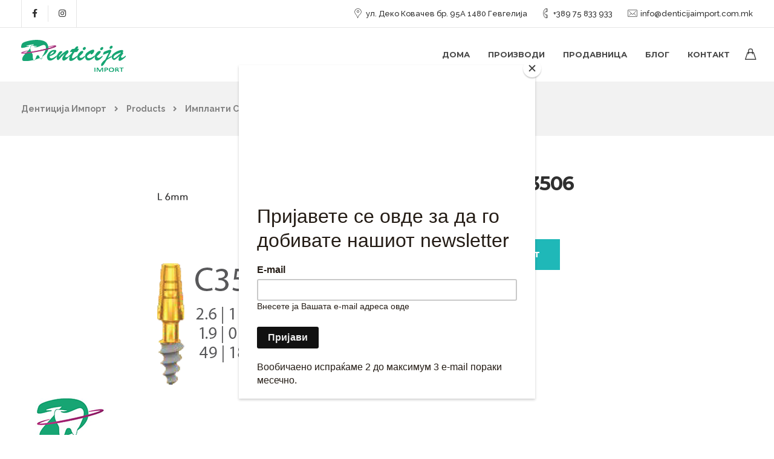

--- FILE ---
content_type: text/html; charset=UTF-8
request_url: https://denticijaimport.com.mk/product/c3506/
body_size: 20536
content:


<!DOCTYPE html>
<html lang="en-US">
   <head>
      <meta charset="UTF-8">
      <meta name="viewport" content="width=device-width, initial-scale=1">
      <link rel="profile" href="https://gmpg.org/xfn/11">

                    
      <link rel="pingback" href="https://denticijaimport.com.mk/xmlrpc.php" />
      <meta name='robots' content='index, follow, max-image-preview:large, max-snippet:-1, max-video-preview:-1' />
<script>window._wca = window._wca || [];</script>

	<!-- This site is optimized with the Yoast SEO plugin v26.8 - https://yoast.com/product/yoast-seo-wordpress/ -->
	<title>Импланти C3506 - Дентиција Импорт</title>
	<link rel="canonical" href="https://denticijaimport.com.mk/product/c3506/" />
	<meta property="og:locale" content="en_US" />
	<meta property="og:type" content="article" />
	<meta property="og:title" content="Импланти C3506 - Дентиција Импорт" />
	<meta property="og:url" content="https://denticijaimport.com.mk/product/c3506/" />
	<meta property="og:site_name" content="Дентиција Импорт" />
	<meta property="article:modified_time" content="2022-04-08T12:57:27+00:00" />
	<meta property="og:image" content="https://i0.wp.com/denticijaimport.com.mk/wp-content/uploads/2022/04/C3506.png?fit=500%2C500&ssl=1" />
	<meta property="og:image:width" content="500" />
	<meta property="og:image:height" content="500" />
	<meta property="og:image:type" content="image/png" />
	<meta name="twitter:card" content="summary_large_image" />
	<script type="application/ld+json" class="yoast-schema-graph">{"@context":"https://schema.org","@graph":[{"@type":"WebPage","@id":"https://denticijaimport.com.mk/product/c3506/","url":"https://denticijaimport.com.mk/product/c3506/","name":"Импланти C3506 - Дентиција Импорт","isPartOf":{"@id":"https://denticijaimport.com.mk/#website"},"primaryImageOfPage":{"@id":"https://denticijaimport.com.mk/product/c3506/#primaryimage"},"image":{"@id":"https://denticijaimport.com.mk/product/c3506/#primaryimage"},"thumbnailUrl":"https://i0.wp.com/denticijaimport.com.mk/wp-content/uploads/2022/04/C3506.png?fit=500%2C500&ssl=1","datePublished":"2022-04-08T12:46:41+00:00","dateModified":"2022-04-08T12:57:27+00:00","breadcrumb":{"@id":"https://denticijaimport.com.mk/product/c3506/#breadcrumb"},"inLanguage":"en-US","potentialAction":[{"@type":"ReadAction","target":["https://denticijaimport.com.mk/product/c3506/"]}]},{"@type":"ImageObject","inLanguage":"en-US","@id":"https://denticijaimport.com.mk/product/c3506/#primaryimage","url":"https://i0.wp.com/denticijaimport.com.mk/wp-content/uploads/2022/04/C3506.png?fit=500%2C500&ssl=1","contentUrl":"https://i0.wp.com/denticijaimport.com.mk/wp-content/uploads/2022/04/C3506.png?fit=500%2C500&ssl=1","width":500,"height":500},{"@type":"BreadcrumbList","@id":"https://denticijaimport.com.mk/product/c3506/#breadcrumb","itemListElement":[{"@type":"ListItem","position":1,"name":"Home","item":"https://denticijaimport.com.mk/"},{"@type":"ListItem","position":2,"name":"Shop","item":"https://denticijaimport.com.mk/shop/"},{"@type":"ListItem","position":3,"name":"Импланти C3506"}]},{"@type":"WebSite","@id":"https://denticijaimport.com.mk/#website","url":"https://denticijaimport.com.mk/","name":"Дентиција Импорт","description":"","publisher":{"@id":"https://denticijaimport.com.mk/#organization"},"potentialAction":[{"@type":"SearchAction","target":{"@type":"EntryPoint","urlTemplate":"https://denticijaimport.com.mk/?s={search_term_string}"},"query-input":{"@type":"PropertyValueSpecification","valueRequired":true,"valueName":"search_term_string"}}],"inLanguage":"en-US"},{"@type":"Organization","@id":"https://denticijaimport.com.mk/#organization","name":"Дентиција Импорт","url":"https://denticijaimport.com.mk/","logo":{"@type":"ImageObject","inLanguage":"en-US","@id":"https://denticijaimport.com.mk/#/schema/logo/image/","url":"https://i0.wp.com/denticijaimport.com.mk/wp-content/uploads/2021/06/Logo-denticija-01-01.jpg?fit=1000%2C1000&ssl=1","contentUrl":"https://i0.wp.com/denticijaimport.com.mk/wp-content/uploads/2021/06/Logo-denticija-01-01.jpg?fit=1000%2C1000&ssl=1","width":1000,"height":1000,"caption":"Дентиција Импорт"},"image":{"@id":"https://denticijaimport.com.mk/#/schema/logo/image/"}}]}</script>
	<!-- / Yoast SEO plugin. -->


<link rel='dns-prefetch' href='//stats.wp.com' />
<link rel='dns-prefetch' href='//fonts.googleapis.com' />
<link rel='preconnect' href='//i0.wp.com' />
<link rel='preconnect' href='//c0.wp.com' />
<link rel='preconnect' href='https://fonts.gstatic.com' crossorigin />
<link rel="alternate" type="application/rss+xml" title="Дентиција Импорт &raquo; Feed" href="https://denticijaimport.com.mk/feed/" />
<link rel="alternate" title="oEmbed (JSON)" type="application/json+oembed" href="https://denticijaimport.com.mk/wp-json/oembed/1.0/embed?url=https%3A%2F%2Fdenticijaimport.com.mk%2Fproduct%2Fc3506%2F" />
<link rel="alternate" title="oEmbed (XML)" type="text/xml+oembed" href="https://denticijaimport.com.mk/wp-json/oembed/1.0/embed?url=https%3A%2F%2Fdenticijaimport.com.mk%2Fproduct%2Fc3506%2F&#038;format=xml" />
<style id='wp-img-auto-sizes-contain-inline-css' type='text/css'>
img:is([sizes=auto i],[sizes^="auto," i]){contain-intrinsic-size:3000px 1500px}
/*# sourceURL=wp-img-auto-sizes-contain-inline-css */
</style>
<link rel='stylesheet' id='jetpack_related-posts-css' href='https://c0.wp.com/p/jetpack/15.4/modules/related-posts/related-posts.css' type='text/css' media='all' />
<link rel='stylesheet' id='sbi_styles-css' href='https://denticijaimport.com.mk/wp-content/plugins/instagram-feed/css/sbi-styles.min.css?ver=6.10.0' type='text/css' media='all' />
<style id='wp-emoji-styles-inline-css' type='text/css'>

	img.wp-smiley, img.emoji {
		display: inline !important;
		border: none !important;
		box-shadow: none !important;
		height: 1em !important;
		width: 1em !important;
		margin: 0 0.07em !important;
		vertical-align: -0.1em !important;
		background: none !important;
		padding: 0 !important;
	}
/*# sourceURL=wp-emoji-styles-inline-css */
</style>
<style id='wp-block-library-inline-css' type='text/css'>
:root{--wp-block-synced-color:#7a00df;--wp-block-synced-color--rgb:122,0,223;--wp-bound-block-color:var(--wp-block-synced-color);--wp-editor-canvas-background:#ddd;--wp-admin-theme-color:#007cba;--wp-admin-theme-color--rgb:0,124,186;--wp-admin-theme-color-darker-10:#006ba1;--wp-admin-theme-color-darker-10--rgb:0,107,160.5;--wp-admin-theme-color-darker-20:#005a87;--wp-admin-theme-color-darker-20--rgb:0,90,135;--wp-admin-border-width-focus:2px}@media (min-resolution:192dpi){:root{--wp-admin-border-width-focus:1.5px}}.wp-element-button{cursor:pointer}:root .has-very-light-gray-background-color{background-color:#eee}:root .has-very-dark-gray-background-color{background-color:#313131}:root .has-very-light-gray-color{color:#eee}:root .has-very-dark-gray-color{color:#313131}:root .has-vivid-green-cyan-to-vivid-cyan-blue-gradient-background{background:linear-gradient(135deg,#00d084,#0693e3)}:root .has-purple-crush-gradient-background{background:linear-gradient(135deg,#34e2e4,#4721fb 50%,#ab1dfe)}:root .has-hazy-dawn-gradient-background{background:linear-gradient(135deg,#faaca8,#dad0ec)}:root .has-subdued-olive-gradient-background{background:linear-gradient(135deg,#fafae1,#67a671)}:root .has-atomic-cream-gradient-background{background:linear-gradient(135deg,#fdd79a,#004a59)}:root .has-nightshade-gradient-background{background:linear-gradient(135deg,#330968,#31cdcf)}:root .has-midnight-gradient-background{background:linear-gradient(135deg,#020381,#2874fc)}:root{--wp--preset--font-size--normal:16px;--wp--preset--font-size--huge:42px}.has-regular-font-size{font-size:1em}.has-larger-font-size{font-size:2.625em}.has-normal-font-size{font-size:var(--wp--preset--font-size--normal)}.has-huge-font-size{font-size:var(--wp--preset--font-size--huge)}.has-text-align-center{text-align:center}.has-text-align-left{text-align:left}.has-text-align-right{text-align:right}.has-fit-text{white-space:nowrap!important}#end-resizable-editor-section{display:none}.aligncenter{clear:both}.items-justified-left{justify-content:flex-start}.items-justified-center{justify-content:center}.items-justified-right{justify-content:flex-end}.items-justified-space-between{justify-content:space-between}.screen-reader-text{border:0;clip-path:inset(50%);height:1px;margin:-1px;overflow:hidden;padding:0;position:absolute;width:1px;word-wrap:normal!important}.screen-reader-text:focus{background-color:#ddd;clip-path:none;color:#444;display:block;font-size:1em;height:auto;left:5px;line-height:normal;padding:15px 23px 14px;text-decoration:none;top:5px;width:auto;z-index:100000}html :where(.has-border-color){border-style:solid}html :where([style*=border-top-color]){border-top-style:solid}html :where([style*=border-right-color]){border-right-style:solid}html :where([style*=border-bottom-color]){border-bottom-style:solid}html :where([style*=border-left-color]){border-left-style:solid}html :where([style*=border-width]){border-style:solid}html :where([style*=border-top-width]){border-top-style:solid}html :where([style*=border-right-width]){border-right-style:solid}html :where([style*=border-bottom-width]){border-bottom-style:solid}html :where([style*=border-left-width]){border-left-style:solid}html :where(img[class*=wp-image-]){height:auto;max-width:100%}:where(figure){margin:0 0 1em}html :where(.is-position-sticky){--wp-admin--admin-bar--position-offset:var(--wp-admin--admin-bar--height,0px)}@media screen and (max-width:600px){html :where(.is-position-sticky){--wp-admin--admin-bar--position-offset:0px}}

/*# sourceURL=wp-block-library-inline-css */
</style><style id='global-styles-inline-css' type='text/css'>
:root{--wp--preset--aspect-ratio--square: 1;--wp--preset--aspect-ratio--4-3: 4/3;--wp--preset--aspect-ratio--3-4: 3/4;--wp--preset--aspect-ratio--3-2: 3/2;--wp--preset--aspect-ratio--2-3: 2/3;--wp--preset--aspect-ratio--16-9: 16/9;--wp--preset--aspect-ratio--9-16: 9/16;--wp--preset--color--black: #000000;--wp--preset--color--cyan-bluish-gray: #abb8c3;--wp--preset--color--white: #ffffff;--wp--preset--color--pale-pink: #f78da7;--wp--preset--color--vivid-red: #cf2e2e;--wp--preset--color--luminous-vivid-orange: #ff6900;--wp--preset--color--luminous-vivid-amber: #fcb900;--wp--preset--color--light-green-cyan: #7bdcb5;--wp--preset--color--vivid-green-cyan: #00d084;--wp--preset--color--pale-cyan-blue: #8ed1fc;--wp--preset--color--vivid-cyan-blue: #0693e3;--wp--preset--color--vivid-purple: #9b51e0;--wp--preset--gradient--vivid-cyan-blue-to-vivid-purple: linear-gradient(135deg,rgb(6,147,227) 0%,rgb(155,81,224) 100%);--wp--preset--gradient--light-green-cyan-to-vivid-green-cyan: linear-gradient(135deg,rgb(122,220,180) 0%,rgb(0,208,130) 100%);--wp--preset--gradient--luminous-vivid-amber-to-luminous-vivid-orange: linear-gradient(135deg,rgb(252,185,0) 0%,rgb(255,105,0) 100%);--wp--preset--gradient--luminous-vivid-orange-to-vivid-red: linear-gradient(135deg,rgb(255,105,0) 0%,rgb(207,46,46) 100%);--wp--preset--gradient--very-light-gray-to-cyan-bluish-gray: linear-gradient(135deg,rgb(238,238,238) 0%,rgb(169,184,195) 100%);--wp--preset--gradient--cool-to-warm-spectrum: linear-gradient(135deg,rgb(74,234,220) 0%,rgb(151,120,209) 20%,rgb(207,42,186) 40%,rgb(238,44,130) 60%,rgb(251,105,98) 80%,rgb(254,248,76) 100%);--wp--preset--gradient--blush-light-purple: linear-gradient(135deg,rgb(255,206,236) 0%,rgb(152,150,240) 100%);--wp--preset--gradient--blush-bordeaux: linear-gradient(135deg,rgb(254,205,165) 0%,rgb(254,45,45) 50%,rgb(107,0,62) 100%);--wp--preset--gradient--luminous-dusk: linear-gradient(135deg,rgb(255,203,112) 0%,rgb(199,81,192) 50%,rgb(65,88,208) 100%);--wp--preset--gradient--pale-ocean: linear-gradient(135deg,rgb(255,245,203) 0%,rgb(182,227,212) 50%,rgb(51,167,181) 100%);--wp--preset--gradient--electric-grass: linear-gradient(135deg,rgb(202,248,128) 0%,rgb(113,206,126) 100%);--wp--preset--gradient--midnight: linear-gradient(135deg,rgb(2,3,129) 0%,rgb(40,116,252) 100%);--wp--preset--font-size--small: 13px;--wp--preset--font-size--medium: 20px;--wp--preset--font-size--large: 36px;--wp--preset--font-size--x-large: 42px;--wp--preset--spacing--20: 0.44rem;--wp--preset--spacing--30: 0.67rem;--wp--preset--spacing--40: 1rem;--wp--preset--spacing--50: 1.5rem;--wp--preset--spacing--60: 2.25rem;--wp--preset--spacing--70: 3.38rem;--wp--preset--spacing--80: 5.06rem;--wp--preset--shadow--natural: 6px 6px 9px rgba(0, 0, 0, 0.2);--wp--preset--shadow--deep: 12px 12px 50px rgba(0, 0, 0, 0.4);--wp--preset--shadow--sharp: 6px 6px 0px rgba(0, 0, 0, 0.2);--wp--preset--shadow--outlined: 6px 6px 0px -3px rgb(255, 255, 255), 6px 6px rgb(0, 0, 0);--wp--preset--shadow--crisp: 6px 6px 0px rgb(0, 0, 0);}:where(.is-layout-flex){gap: 0.5em;}:where(.is-layout-grid){gap: 0.5em;}body .is-layout-flex{display: flex;}.is-layout-flex{flex-wrap: wrap;align-items: center;}.is-layout-flex > :is(*, div){margin: 0;}body .is-layout-grid{display: grid;}.is-layout-grid > :is(*, div){margin: 0;}:where(.wp-block-columns.is-layout-flex){gap: 2em;}:where(.wp-block-columns.is-layout-grid){gap: 2em;}:where(.wp-block-post-template.is-layout-flex){gap: 1.25em;}:where(.wp-block-post-template.is-layout-grid){gap: 1.25em;}.has-black-color{color: var(--wp--preset--color--black) !important;}.has-cyan-bluish-gray-color{color: var(--wp--preset--color--cyan-bluish-gray) !important;}.has-white-color{color: var(--wp--preset--color--white) !important;}.has-pale-pink-color{color: var(--wp--preset--color--pale-pink) !important;}.has-vivid-red-color{color: var(--wp--preset--color--vivid-red) !important;}.has-luminous-vivid-orange-color{color: var(--wp--preset--color--luminous-vivid-orange) !important;}.has-luminous-vivid-amber-color{color: var(--wp--preset--color--luminous-vivid-amber) !important;}.has-light-green-cyan-color{color: var(--wp--preset--color--light-green-cyan) !important;}.has-vivid-green-cyan-color{color: var(--wp--preset--color--vivid-green-cyan) !important;}.has-pale-cyan-blue-color{color: var(--wp--preset--color--pale-cyan-blue) !important;}.has-vivid-cyan-blue-color{color: var(--wp--preset--color--vivid-cyan-blue) !important;}.has-vivid-purple-color{color: var(--wp--preset--color--vivid-purple) !important;}.has-black-background-color{background-color: var(--wp--preset--color--black) !important;}.has-cyan-bluish-gray-background-color{background-color: var(--wp--preset--color--cyan-bluish-gray) !important;}.has-white-background-color{background-color: var(--wp--preset--color--white) !important;}.has-pale-pink-background-color{background-color: var(--wp--preset--color--pale-pink) !important;}.has-vivid-red-background-color{background-color: var(--wp--preset--color--vivid-red) !important;}.has-luminous-vivid-orange-background-color{background-color: var(--wp--preset--color--luminous-vivid-orange) !important;}.has-luminous-vivid-amber-background-color{background-color: var(--wp--preset--color--luminous-vivid-amber) !important;}.has-light-green-cyan-background-color{background-color: var(--wp--preset--color--light-green-cyan) !important;}.has-vivid-green-cyan-background-color{background-color: var(--wp--preset--color--vivid-green-cyan) !important;}.has-pale-cyan-blue-background-color{background-color: var(--wp--preset--color--pale-cyan-blue) !important;}.has-vivid-cyan-blue-background-color{background-color: var(--wp--preset--color--vivid-cyan-blue) !important;}.has-vivid-purple-background-color{background-color: var(--wp--preset--color--vivid-purple) !important;}.has-black-border-color{border-color: var(--wp--preset--color--black) !important;}.has-cyan-bluish-gray-border-color{border-color: var(--wp--preset--color--cyan-bluish-gray) !important;}.has-white-border-color{border-color: var(--wp--preset--color--white) !important;}.has-pale-pink-border-color{border-color: var(--wp--preset--color--pale-pink) !important;}.has-vivid-red-border-color{border-color: var(--wp--preset--color--vivid-red) !important;}.has-luminous-vivid-orange-border-color{border-color: var(--wp--preset--color--luminous-vivid-orange) !important;}.has-luminous-vivid-amber-border-color{border-color: var(--wp--preset--color--luminous-vivid-amber) !important;}.has-light-green-cyan-border-color{border-color: var(--wp--preset--color--light-green-cyan) !important;}.has-vivid-green-cyan-border-color{border-color: var(--wp--preset--color--vivid-green-cyan) !important;}.has-pale-cyan-blue-border-color{border-color: var(--wp--preset--color--pale-cyan-blue) !important;}.has-vivid-cyan-blue-border-color{border-color: var(--wp--preset--color--vivid-cyan-blue) !important;}.has-vivid-purple-border-color{border-color: var(--wp--preset--color--vivid-purple) !important;}.has-vivid-cyan-blue-to-vivid-purple-gradient-background{background: var(--wp--preset--gradient--vivid-cyan-blue-to-vivid-purple) !important;}.has-light-green-cyan-to-vivid-green-cyan-gradient-background{background: var(--wp--preset--gradient--light-green-cyan-to-vivid-green-cyan) !important;}.has-luminous-vivid-amber-to-luminous-vivid-orange-gradient-background{background: var(--wp--preset--gradient--luminous-vivid-amber-to-luminous-vivid-orange) !important;}.has-luminous-vivid-orange-to-vivid-red-gradient-background{background: var(--wp--preset--gradient--luminous-vivid-orange-to-vivid-red) !important;}.has-very-light-gray-to-cyan-bluish-gray-gradient-background{background: var(--wp--preset--gradient--very-light-gray-to-cyan-bluish-gray) !important;}.has-cool-to-warm-spectrum-gradient-background{background: var(--wp--preset--gradient--cool-to-warm-spectrum) !important;}.has-blush-light-purple-gradient-background{background: var(--wp--preset--gradient--blush-light-purple) !important;}.has-blush-bordeaux-gradient-background{background: var(--wp--preset--gradient--blush-bordeaux) !important;}.has-luminous-dusk-gradient-background{background: var(--wp--preset--gradient--luminous-dusk) !important;}.has-pale-ocean-gradient-background{background: var(--wp--preset--gradient--pale-ocean) !important;}.has-electric-grass-gradient-background{background: var(--wp--preset--gradient--electric-grass) !important;}.has-midnight-gradient-background{background: var(--wp--preset--gradient--midnight) !important;}.has-small-font-size{font-size: var(--wp--preset--font-size--small) !important;}.has-medium-font-size{font-size: var(--wp--preset--font-size--medium) !important;}.has-large-font-size{font-size: var(--wp--preset--font-size--large) !important;}.has-x-large-font-size{font-size: var(--wp--preset--font-size--x-large) !important;}
/*# sourceURL=global-styles-inline-css */
</style>

<style id='classic-theme-styles-inline-css' type='text/css'>
/*! This file is auto-generated */
.wp-block-button__link{color:#fff;background-color:#32373c;border-radius:9999px;box-shadow:none;text-decoration:none;padding:calc(.667em + 2px) calc(1.333em + 2px);font-size:1.125em}.wp-block-file__button{background:#32373c;color:#fff;text-decoration:none}
/*# sourceURL=/wp-includes/css/classic-themes.min.css */
</style>
<link rel='stylesheet' id='contact-form-7-css' href='https://denticijaimport.com.mk/wp-content/plugins/contact-form-7/includes/css/styles.css?ver=6.1.4' type='text/css' media='all' />
<link rel='stylesheet' id='bootstrap-css' href='https://denticijaimport.com.mk/wp-content/themes/etalon/core/assets/css/bootstrap.min.css?ver=2.8' type='text/css' media='all' />
<link rel='stylesheet' id='keydesign-style-css' href='https://denticijaimport.com.mk/wp-content/themes/etalon/style.css?ver=2.8' type='text/css' media='all' />
<link rel='stylesheet' id='kd_addon_style-css' href='https://denticijaimport.com.mk/wp-content/plugins/keydesign-addon/assets/css/kd_vc_front.css?ver=6.9' type='text/css' media='all' />
<style id='kd_addon_style-inline-css' type='text/css'>
.tt_button:hover .iconita,.tt_button.second-style .iconita,#single-page #comments input[type="submit"]:hover,.tt_button.tt_secondary_button,.tt_button.tt_secondary_button .iconita,.es-accordion .es-time,.wpb-js-composer .vc_tta-container .vc_tta-color-white.vc_tta-style-modern .vc_tta-tab.vc_active a,.team-member.design-two:hover .team-socials .fab:hover,.team-member.design-two .team-socials .fab:hover,.vc_toggle_title:hover h4,.footer_widget ul a:hover,.breadcrumbs a:hover,.woocommerce #payment #place_order:hover,.woocommerce-page #payment #place_order:hover,.portfolio-meta.share-meta .fab:hover,.woocommerce #respond input#submit:hover,.woocommerce a.button:hover,.blog-single-title a:hover,.lower-footer a:hover,.kd-price-block .pb-content-wrap h4 a:hover,.woocommerce button.button:hover,.socials-widget a:hover .fab,.socials-widget a:hover,#customizer .etalon-tooltip,.footer_widget .menu li a:hover,.woocommerce button.button:hover,#commentform #submit,#single-page .single-page-content .widget ul li a:hover,.team-member.design-two .team-content .team-subtitle,#comments .reply a:hover,#comments .comment-meta a:hover,#kd-slider .secondary_slider,#single-page .single-page-content .widget ul li.current-menu-item a,.team-socials .fab:hover,#posts-content .post .tt_button:hover .fas,#posts-content .post .tt_button:hover,.topbar-socials a:hover .fab,.pricing .pricing-price,.pricing-table .tt_button,.topbar-phone .iconsmind-Telephone ,.topbar-email .iconsmind-Mail,.topbar-address .iconsmind-Map-Marker2,.modal-content-contact .key-icon-box .service-heading a:hover,.kd-photobox:hover .phb-content h4,.modal-menu-item:focus,.modal-menu-item,.pricing-table.active .tt_button:hover,.footer-business-content a:hover,.vc_grid-item-mini .vc_gitem-zone .vc_btn3.vc_btn3-style-custom,.woocommerce .star-rating span,.navbar-default .nav li.active a,.navbar-default.navbar-shrink .nav li.active a,.es-accordion .es-heading h4 a:hover,.keydesign-cart ul.product_list_widget .cart-item:hover,.woocommerce .keydesign-cart ul.product_list_widget .cart-item:hover,#customizer .options a:hover i,.woocommerce .price_slider_wrapper .price_slider_amount .button,#customizer .options a:hover,#single-page input[type="submit"]:hover,#posts-content .post input[type="submit"]:hover,.active .pricing-option .fas,.woocommerce div.product .woocommerce-tabs ul.tabs li a:hover,#comments .reply a:hover,.meta-content .tags a:hover,.navigation.pagination .next,.woocommerce-cart#single-page table.cart .product-name a:hover,.navigation.pagination .prev,.navbar-default .nav li a:hover,.woocommerce span.onsale,.product_meta a:hover,.tags a:hover,.tagcloud a:hover,.tt_button.second-style,.lower-footer .pull-right a:hover,.woocommerce-review-link:hover,.navbar.navbar-default a:hover,.section .wpcf7-mail-sent-ok,.upper-footer .modal-menu-item,.video-socials a:hover .fa,.kd_pie_chart .pc-link a:hover,.navbar-default.navbar-shrink .modal-menu-item:hover,.navbar-default.navbar-shrink .nav li a:hover,.navbar-default.navbar-shrink .nav li a:focus,.vc_grid-item-mini .vc_gitem_row .vc_gitem-col h4:hover,.navbar-default.navbar-shrink .nav li a:hover,.navbar-default.navbar-shrink .nav li a:focus,.fa,.fab,.fad,.fal,.far,.fas,.wpcf7 .wpcf7-submit:hover,.contact .wpcf7-response-output,.video-bg .secondary-button:hover,#headerbg li a.active,#headerbg li a.active:hover,.footer-nav a:hover ,.wpb_wrapper .menu a:hover ,.text-danger,.blog_widget ul li a:before,.pricing .fa,.pricing .fas,.pricing .far,.pricing .fab,.pricing .fal,.pricing .fad,code,#single-page .single-page-content ul li:before,.blog_widget ul li a:hover,.features-tabs .tab.active h5,.subscribe-form header .wpcf7-submit,#posts-content .page-content ul li:before,.chart-content .nc-icon-outline,.chart,.row .vc_custom_heading a:hover,.features-tabs .tab.active .fa,.features-tabs .tab.active p,.secondary-button-inverse,.primary-button.button-inverse:hover,.primary-button,a,.kd-process-steps .pss-step-number span,.page-404 .section-heading,.navbar-default .navbar-nav > .active > a,.pss-link a:hover,.woocommerce-cart #single-page .cart_totals table td,.kd_number_string,.featured_content_parent .active-elem h4,.contact-map-container .toggle-map:hover .fa,.contact-map-container .toggle-map:hover,.testimonials.slider .tt-container:before,.tt_button:hover,.nc-icon-outline,#posts-content .blog-content ul li:before,#posts-content .page-content ul li:before,.woocommerce ul.products li.product h3:hover,.woocommerce ul.products li.product:hover h2,.woocommerce ul.products li.product:hover .price,.woocommerce ul.products li.product:hover .categories a,.wpb_text_column ol>li:before,.wpb_text_column ul>li:before,.key-icon-box .ib-link a:hover {color: #1FB8B8;}#kd-slider .custom.tparrows.tparrows{background-color: #1FB8B8 !important;}.navbar.navbar-default .modal-menu-item:hover {border-color: #1FB8B8!important;}.key-icon-box .ib-link a:hover {color: #1FB8B8 !important;}body.maintenance-mode .wpcf7-submit,.woocommerce-product-search input[type="submit"],.searchform #searchsubmit,#kd-slider,.kd-contact-form.light_background .wpcf7 .wpcf7-submit,.footer-newsletter-form .wpcf7 .wpcf7-submit,.play-video,.kd_progressbarfill,.phone-wrapper,.woocommerce input.button,#single-page input[type="submit"],.email-wrapper,.footer-business-info.footer-socials .footer-social-icons a:hover,.modal-content-inner,.navbar-default .nav li a::after,.parallax.with-overlay:after,.tt_button.tt_secondary_button:hover,.woocommerce-cart #single-page table.cart .button[name="update_cart"]:hover,.modal-menu-item:hover,.pricing-table .tt_button:hover,.contact-map-container .business-info-wrapper,.modal-content-inner .wpcf7-not-valid-tip,.wpb-js-composer .vc_tta-container .vc_tta.vc_tta-style-classic .vc_tta-tabs-container .vc_tta-tabs-list li.vc_active a,.tt_button.second-style:hover,.pricing-table.active .tt_button,#customizer .screenshot a,.heading-separator,.section .wpcf7-not-valid-tip,.back-to-top:hover,.port-prev.tt_button:hover,.port-next.tt_button:hover,.owl-controls .owl-buttons div:hover,.row .vc_toggle_default .vc_toggle_icon,.row .vc_toggle_default .vc_toggle_icon::after,.row .vc_toggle_default .vc_toggle_icon::before,.woocommerce ul.products li.product .added_to_cart,.woocommerce #respond input#submit,.woocommerce a.button,.woocommerce nav.woocommerce-pagination ul li a:hover,.upper-footer .modal-menu-item:hover,.contact-map-container .toggle-map,.portfolio-item .portfolio-content,.tt_button,.owl-controls .owl-page span,.woocommerce a.remove:hover,.pricing .secondary-button.secondary-button-inverse:hover,.with-overlay .parallax-overlay,.secondary-button.secondary-button-inverse:hover,.secondary-button,#kd-slider .bullet-bar.tparrows,.primary-button.button-inverse,#posts-content .post input[type="submit"],.btn-xl,.with-overlay,.vc_grid-item-mini .vc_gitem-zone .vc_btn3.vc_btn3-style-custom:hover,.woocommerce .price_slider_wrapper .ui-slider-horizontal .ui-slider-range,.separator,.woocommerce button.button,.cb-container.cb_main_color:hover,.keydesign-cart .buttons .btn:hover,.woocommerce .keydesign-cart .buttons .btn:hover,.woocommerce ul.products li.product .button:hover,#posts-content #comments input[type="submit"]:hover,#single-page #comments input[type="submit"]:hover,.contact-map-container .toggle-map:hover,.wpcf7 .wpcf7-submit:hover,.testimonials.slider .owl-controls span,.navigation.pagination .next:hover,#single-page .vc_col-sm-3 .wpcf7 .wpcf7-submit,.spinner:before,#posts-content .blog_widget .wpcf7 input[type="submit"],.navigation.pagination .prev:hover {background-color: #1FB8B8;}#single-page #comments input[type="submit"]:hover,#posts-content #comments input[type="submit"]:hover,.navigation.pagination .next,.navigation.pagination .prev,.port-prev.tt_button,.port-next.tt_button,.upper-footer .modal-menu-item,.wpcf7 .wpcf7-submit:hover,.tt_button,.navigation.pagination .next,.navigation.pagination .prev,.modal-menu-item:focus,.modal-menu-item,.woocommerce ul.products li.product .button:hover,.woocommerce .price_slider_wrapper .ui-slider .ui-slider-handle,.woocommerce nav.woocommerce-pagination ul li a:hover,.pricing.active,.vc_grid-item-mini .vc_gitem-zone .vc_btn3.vc_btn3-style-custom,.primary-button.button-inverse:hover,.primary-button.button-inverse,.keydesign-cart .buttons .btn,.woocommerce .keydesign-cart .buttons .btn,.wpcf7 .wpcf7-submit,.owl-controls .owl-buttons div:hover,.woocommerce button.button,.woocommerce a.button,#commentform #submit,.woocommerce input.button,.owl-controls .owl-page.active span,.owl-controls .owl-page:hover span {border: 2px solid #1FB8B8;}.modal-content-inner:before{border-right: 12px solid #1FB8B8;}.page-404 .tt_button,#wrapper .widget-title,.blockquote-reverse,blockquote,#posts-content .blog_widget .wpcf7 input[type="submit"],.testimonials.slider .owl-controls .owl-page.active span,.tags a:hover,.tagcloud a:hover,.contact-map-container .toggle-map:hover,.navigation.pagination .next:hover,.navigation.pagination .prev:hover,.contact .wpcf7-response-output,.video-bg .secondary-button,#single-page .single-page-content .widget .widgettitle,.image-bg .secondary-button,.contact .wpcf7-form-control-wrap textarea.wpcf7-form-control:focus,.contact .wpcf7-form-control-wrap input.wpcf7-form-control:focus,.team-member-down:hover .triangle,.team-member:hover .triangle,.secondary-button-inverse,.vc_separator .vc_sep_holder .vc_sep_line {border-color: #1FB8B8;}.kd-search-bar .topbar-search-container,.keydesign-cart .keydesign-cart-dropdown,#main-menu .navbar-nav .menu-item-has-children .dropdown-menu,.navbar-nav .menu-item-has-children .dropdown-menu {border-top-color: #1FB8B8;}.wpb-js-composer .vc_tta-container.vc_tta-tabs.vc_tta-tabs-position-left .vc_tta-tab:before {border-right: 9px solid #1FB8B8;}.wpb-js-composer .vc_tta-container .vc_tta.vc_tta-style-classic .vc_tta-tabs-container .vc_tta-tabs-list li:before {border-top: 9px solid #1FB8B8;}h1,h2,h3,h4,h5,h6,.kd-calltoaction .tt_button.tt_secondary_button,.kd_progress_bar .kd_progb_head .kd-progb-title h4,.key-icon-box .ib-link a,.wpb-js-composer .vc_tta-container .vc_tta.vc_tta-style-classic .vc_tta-tabs-container .vc_tta-tabs-list li a,.es-accordion .es-heading h4 a,.wpb-js-composer .vc_tta-color-white.vc_tta-style-modern .vc_tta-tab>a:hover,#comments .fn,#comments .fn a,.blog_widget ul li a,.portfolio-block h4,.navbar.navbar-default.navbar-shrink .keydesign-cart .badge,.rw-author-details h4,.testimonials.slider .author,.testimonials.slider .tt-content h6,.vc_grid-item-mini .vc_gitem_row .vc_gitem-col h4,.navbar-default.navbar-shrink .nav li a,.navbar.navbar-default.navbar-shrink .keydesign-cart .cart-icon,.team-content h5,.key-icon-box .service-heading,.blog_widget #wp-calendar caption,.post a:hover,.kd_pie_chart .kd_pc_title,.kd_pie_chart .pc-link a,.testimonials .tt-content h4,.kd-photobox .phb-content h4,.kd-process-steps .pss-text-area h4,.widget-title,.kd-promobox .prb-content h4,.kd_counter_units,.large-counter .kd_counter_text,.bp-content h4,.reply-title,.product_meta,.blog-header .section-heading,.testimonial-cards .tcards-title,.testimonial-cards .tcards_header .tcards-name,.woocommerce-result-count,.pss-link a,.navbar-default .nav li a,.logged-in .navbar-nav a,.navbar-nav .menu-item a,.woocommerce table.shop_attributes th,.team-member.design-two .team-socials .fab,.portfolio-block strong,.keydesign-cart .nc-icon-outline-cart,.portfolio-meta.share-meta .fab,.woocommerce .price_slider_wrapper .price_slider_amount,.subscribe input[type="submit"],.port-prev.tt_button,.port-next.tt_button,.es-accordion .es-speaker-container .es-speaker-name,.pricing-title,.wpcf7-select,#main-menu .navbar-nav .menu-item-has-children:hover .dropdown-menu .dropdown:before,.woocommerce div.product .woocommerce-tabs ul.tabs li.active a,.woocommerce-cart#single-page table.cart .product-name a,.wpb-js-composer .vc_tta-container .vc_tta-color-white.vc_tta-style-modern .vc_tta-tab>a,.pricing .pricing-time,.rw_rating .rw-title,.group_table .label,.tt_button.btn_secondary_color.tt_secondary_button,.tt_button.btn_secondary_color.tt_secondary_button .iconita,.tt_button.btn_secondary_color:hover,.tt_button.btn_secondary_color:hover .iconita,.cb-container.cb_transparent_color:hover .cb-heading,.app-gallery .ag-section-desc h4,.single-post .wpb_text_column strong,.owl-controls .owl-buttons div,.team-socials .fab,.single-post.page .breadcrumbs,#posts-content .entry-meta a:hover,#single-page .single-page-content .widget ul li a,.modal-content-contact .key-icon-box .service-heading a,.topbar-phone a,.topbar-email a,.topbar-address,.woocommerce-ordering select,.woocommerce div.product .woocommerce-tabs .panel #reply-title,.page-404 .section-subheading,.showcoupon:hover,body.maintenance-mode .countdown,.blog-single-title a,.kd-price-block .pb-content-wrap h4 a,.kd-search-bar #s,.socials-widget a .fa,.socials-widget a,.keydesign-cart .cart-icon,.keydesign-cart .buttons .btn,.woocommerce .keydesign-cart .buttons .btn,.woocommerce #coupon_code,.woocommerce .quantity .qty,.kd-price-block .pb-content-wrap .pb-pricing-wrap,.testimonials .tt-content .content {color: #2f2f2f;}@media (max-width: 960px) {.single-post.page .breadcrumbs {color: #2f2f2f !important;}}.ib-link.iconbox-main-color a:hover{color: #2f2f2f !important;}.woocommerce-product-search input[type="submit"]:hover,.searchform #searchsubmit:hover,#kd-slider .bullet-bar.tparrows:hover,.tt_button.btn_secondary_color.tt_button.tt_secondary_button:hover,.tt_button.btn_secondary_color,.cb-container:hover,#header {background-color: #2f2f2f;}.kd-contact-form.light_background .wpcf7 .wpcf7-submit:hover {background-color: #2f2f2f !important;}.kd_counter_number:after {background-color: #828282;}.tt_button.btn_secondary_color,.testimonials.slider .owl-controls .owl-page:hover span {border-color: #2f2f2f;}.cb-container.cb_transparent_color:hover .cb-text-area p,#single-page .kd-photobox a .phb-content p,.kd-photobox a .phb-content p {color: #828282;}.wpcf7 .wpcf7-text::-webkit-input-placeholder { color: #2f2f2f; }.wpcf7 .wpcf7-text::-moz-placeholder { color: #2f2f2f; }.wpcf7 .wpcf7-text:-ms-input-placeholder { color: #2f2f2f; }.wpcf7-form-control-wrap textarea::-webkit-input-placeholder { color: #2f2f2f; }.wpcf7-form-control-wrap textarea::-moz-placeholder { color: #2f2f2f; }.wpcf7-form-control-wrap textarea:-ms-input-placeholder { color: #2f2f2f; }.footer-newsletter-form .wpcf7-form .wpcf7-email,.footer-business-info.footer-socials .footer-social-icons a,.upper-footer {background-color: #1f1f1f;}.footer-business-info,.lower-footer {background-color: #1a1a1a;}.navbar .topbar {background-color: #FFFFFF!important;}.home .with-topbar-sticky.navbar-shrink .topbar-phone .iconsmind-Telephone,.home .with-topbar-sticky.navbar-shrink .topbar-email .iconsmind-Mail,.home .with-topbar-sticky.navbar-shrink .topbar-address .iconsmind-Map-Marker2,.home .with-topbar-sticky.navbar-shrink .topbar-address,.home .navbar.navbar-default.with-topbar-sticky.navbar-shrink .topbar-socials a,.home .navbar.navbar-default.with-topbar-sticky.navbar-shrink .topbar-phone a,.home .navbar.navbar-default.with-topbar-sticky.navbar-shrink .topbar-email a,.topbar-phone .iconsmind-Telephone,.topbar-email .iconsmind-Mail,.topbar-address .iconsmind-Map-Marker2,.navbar.navbar-default .topbar-socials a,.navbar.navbar-default .topbar-phone a,.topbar-address,.navbar.navbar-default .topbar-email a {color: #2F2F2F !important;}.home .navbar.navbar-default .topbar-phone a:hover,.home .navbar.navbar-default .topbar-email a:hover,.navbar.navbar-default .topbar-socials a:hover .fab,.navbar.navbar-default .topbar-phone a:hover,.navbar.navbar-default .topbar-email a:hover {color: #1FB8B8 !important;}.navbar.navbar-default.contained .topbar .container,.navbar .topbar {background-color: #FFFFFF !important;}.navbar.navbar-default.contained .container,.navbar.navbar-default .container,.navbar.navbar-default .topbar,.navbar.navbar-default.navbar-shrink.fixed-menu,.keydesign-cart .keydesign-cart-dropdown,.navbar.navbar-default .dropdown-menu,.navbar.navbar-default {background-color: #FFFFFF !important;}@media (min-width: 960px) {}.keydesign-cart .keydesign-cart-dropdown,#main-menu .navbar-nav .menu-item-has-children .dropdown-menu,.navbar-nav .menu-item-has-children .dropdown-menu,.navbar.navbar-default.navbar-shrink .keydesign-cart .keydesign-cart-dropdown,.navbar.navbar-default.navbar-shrink .container,.navbar.navbar-default.navbar-shrink .dropdown-menu,.navbar.navbar-default.navbar-shrink.contained .container,body:not(.home) .navbar.navbar-default.contained .container,.navbar.navbar-default.navbar-shrink,.navbar.navbar-default.navbar-shrink .topbar {background-color: #1FB8B8 !important;}.navbar.navbar-default #main-menu .menu-item-has-children:hover .dropdown-menu .dropdown:before,.keydesign-cart .cart-icon,.keydesign-cart .badge,.kd-search-bar .toggle-search,.navbar.navbar-default.navbar-shrink.fixed-menu a,.keydesign-cart .nc-icon-outline-cart,.navbar.navbar-default a {color: #494949 !important;}.modal-menu-item {border-color: #494949 !important;}.navbar.navbar-default.navbar-shrink .modal-menu-item:hover {border-color: #999999 !important;}.navbar-default .navbar-toggle .icon-bar {background-color: #3D3D3D !important;}.navbar.navbar-default.navbar-shrink #main-menu .menu-item-has-children:hover .dropdown-menu .dropdown:before,#main-menu .navbar-nav .menu-item-has-children .mobile-dropdown,#main-menu .navbar-nav .menu-item-has-children .dropdown-menu a,.navbar-nav .menu-item-has-children .dropdown-menu a,.keydesign-cart ul.product_list_widget .cart-item,.navbar.navbar-default.navbar-shrink .keydesign-cart .keydesign-cart-dropdown,.navbar.navbar-default.navbar-shrink .keydesign-cart .nc-icon-outline-cart,.navbar.navbar-default.navbar-shrink a,.navbar.navbar-default.navbar-shrink .keydesign-cart .badge,.navbar.navbar-default.navbar-shrink .keydesign-cart .cart-icon,.navbar.navbar-default.navbar-shrink .kd-search-bar .toggle-search,.keydesign-cart .buttons .btn,.woocommerce .keydesign-cart .buttons .btn,body:not(.home) .keydesign-cart .badge,.single-post .navbar.navbar-default .keydesign-cart .cart-icon,.blog .navbar.navbar-default .keydesign-cart .cart-icon,.woocommerce .navbar.navbar-default .keydesign-cart .cart-icon,.archive .navbar.navbar-default .keydesign-cart .cart-icon,.search .navbar.navbar-default .keydesign-cart .cart-icon,.error404.navbar.navbar-default .keydesign-cart .cart-icon,.single-portfolio .navbar.navbar-default .keydesign-cart .cart-icon {color: #3D3D3D !important;}.navbar.navbar-default a:hover {color: #1FB8B8 !important;}.navbar-default .nav li a::after {background-color: #1FB8B8 !important;}.keydesign-cart ul.product_list_widget .cart-item:hover,.navbar-default.navbar-shrink .nav li.active a,#main-menu .navbar-nav .menu-item-has-children .dropdown-menu a:hover,.navbar-nav .menu-item-has-children .dropdown-menu a:hover,body:not(.home) .navbar a:hover,.navbar-default .nav li.active a,.navbar.navbar-default.navbar-shrink a:hover {color: #999999 !important;}body:not(.home) .navbar-default .nav li a::after,.navbar-default.navbar-shrink .nav li a::after {background-color: #999999 !important;}.navbar-default.navbar-shrink .modal-menu-item {border-color: #3D3D3D!important;}#logo .logo {color: #2F2F2F !important;}.navbar-shrink #logo .logo {color: #2F2F2F !important;}body,.box {color: #828282;font-weight: 400;font-family: Raleway;font-size: 14px;text-align: left;line-height: 24px;}.container h1,.container h2,.container h3,.pricing .col-lg-3,.chart,.pb_counter_number,.pc_percent_container {color: #2f2f2f;font-weight: 700;font-family: Montserrat;font-size: 34px;text-align: center;line-height: 45px;}.topbar-phone,.topbar-email,.topbar-address,.topbar-socials a {}.navbar-default .nav li a,.modal-menu-item {font-weight: 700;font-family: Montserrat;}@media (max-width: 960px) {#logo .logo {color: #3D3D3D !important;}.navbar.navbar-default {background-color: #1FB8B8 !important;}.navbar.navbar-default a,.modal-menu-item,.navbar-nav .menu-item a {color: #3D3D3D !important;}}
/*# sourceURL=kd_addon_style-inline-css */
</style>
<link rel='stylesheet' id='rs-plugin-settings-css' href='https://denticijaimport.com.mk/wp-content/plugins/revslider/public/assets/css/rs6.css?ver=6.4.3' type='text/css' media='all' />
<style id='rs-plugin-settings-inline-css' type='text/css'>
#rs-demo-id {}
/*# sourceURL=rs-plugin-settings-inline-css */
</style>
<link rel='stylesheet' id='photoswipe-css' href='https://denticijaimport.com.mk/wp-content/plugins/keydesign-addon/assets/css/photoswipe.css?ver=6.9' type='text/css' media='all' />
<link rel='stylesheet' id='photoswipe-default-skin-css' href='https://c0.wp.com/p/woocommerce/10.4.3/assets/css/photoswipe/default-skin/default-skin.min.css' type='text/css' media='all' />
<style id='woocommerce-inline-inline-css' type='text/css'>
.woocommerce form .form-row .required { visibility: visible; }
/*# sourceURL=woocommerce-inline-inline-css */
</style>
<link rel='stylesheet' id='keydesign-woocommerce-css' href='https://denticijaimport.com.mk/wp-content/themes/etalon/core/assets/css/woocommerce.css' type='text/css' media='all' />
<link rel='stylesheet' id='font-awesome-css' href='https://denticijaimport.com.mk/wp-content/themes/etalon/core/assets/css/font-awesome.min.css?ver=2.8' type='text/css' media='all' />
<link rel='stylesheet' id='kd_iconsmind-css' href='https://denticijaimport.com.mk/wp-content/plugins/keydesign-addon/assets/css/iconsmind.min.css?ver=6.9' type='text/css' media='all' />
<link rel='stylesheet' id='etalon-default-font-css' href='//fonts.googleapis.com/css?family=Open+Sans%3A300%2C400%2C600%2C700%26subset%3Dlatin-ext&#038;ver=all' type='text/css' media='all' />
<link rel='stylesheet' id='photoswipe-skin-css' href='https://denticijaimport.com.mk/wp-content/plugins/keydesign-addon/assets/css/photoswipe-default-skin.css?ver=6.9' type='text/css' media='all' />
<link rel="preload" as="style" href="https://fonts.googleapis.com/css?family=Montserrat:100,200,300,400,500,600,700,800,900,100italic,200italic,300italic,400italic,500italic,600italic,700italic,800italic,900italic%7CRaleway:100,200,300,400,500,600,700,800,900,100italic,200italic,300italic,400italic,500italic,600italic,700italic,800italic,900italic&#038;subset=latin&#038;display=swap&#038;ver=1758792454" /><link rel="stylesheet" href="https://fonts.googleapis.com/css?family=Montserrat:100,200,300,400,500,600,700,800,900,100italic,200italic,300italic,400italic,500italic,600italic,700italic,800italic,900italic%7CRaleway:100,200,300,400,500,600,700,800,900,100italic,200italic,300italic,400italic,500italic,600italic,700italic,800italic,900italic&#038;subset=latin&#038;display=swap&#038;ver=1758792454" media="print" onload="this.media='all'"><noscript><link rel="stylesheet" href="https://fonts.googleapis.com/css?family=Montserrat:100,200,300,400,500,600,700,800,900,100italic,200italic,300italic,400italic,500italic,600italic,700italic,800italic,900italic%7CRaleway:100,200,300,400,500,600,700,800,900,100italic,200italic,300italic,400italic,500italic,600italic,700italic,800italic,900italic&#038;subset=latin&#038;display=swap&#038;ver=1758792454" /></noscript><script type="text/javascript" id="jetpack_related-posts-js-extra">
/* <![CDATA[ */
var related_posts_js_options = {"post_heading":"h4"};
//# sourceURL=jetpack_related-posts-js-extra
/* ]]> */
</script>
<script type="text/javascript" src="https://c0.wp.com/p/jetpack/15.4/_inc/build/related-posts/related-posts.min.js" id="jetpack_related-posts-js"></script>
<script type="text/javascript" src="https://c0.wp.com/c/6.9/wp-includes/js/jquery/jquery.min.js" id="jquery-core-js"></script>
<script type="text/javascript" src="https://c0.wp.com/c/6.9/wp-includes/js/jquery/jquery-migrate.min.js" id="jquery-migrate-js"></script>
<script type="text/javascript" src="https://denticijaimport.com.mk/wp-content/plugins/keydesign-addon/assets/js/jquery.easing.min.js?ver=6.9" id="kd_easing_script-js"></script>
<script type="text/javascript" src="https://denticijaimport.com.mk/wp-content/plugins/keydesign-addon/assets/js/owl.carousel.min.js?ver=6.9" id="kd_carousel_script-js"></script>
<script type="text/javascript" src="https://denticijaimport.com.mk/wp-content/plugins/keydesign-addon/assets/js/jquery.easytabs.min.js?ver=6.9" id="kd_easytabs_script-js"></script>
<script type="text/javascript" src="https://denticijaimport.com.mk/wp-content/plugins/keydesign-addon/assets/js/jquery.appear.js?ver=6.9" id="kd_jquery_appear-js"></script>
<script type="text/javascript" src="https://denticijaimport.com.mk/wp-content/plugins/keydesign-addon/assets/js/kd_addon_script.js?ver=6.9" id="kd_addon_script-js"></script>
<script type="text/javascript" src="https://denticijaimport.com.mk/wp-content/plugins/revslider/public/assets/js/rbtools.min.js?ver=6.4.3" id="tp-tools-js"></script>
<script type="text/javascript" src="https://denticijaimport.com.mk/wp-content/plugins/revslider/public/assets/js/rs6.min.js?ver=6.4.3" id="revmin-js"></script>
<script type="text/javascript" src="https://c0.wp.com/p/woocommerce/10.4.3/assets/js/jquery-blockui/jquery.blockUI.min.js" id="wc-jquery-blockui-js" data-wp-strategy="defer"></script>
<script type="text/javascript" id="wc-add-to-cart-js-extra">
/* <![CDATA[ */
var wc_add_to_cart_params = {"ajax_url":"/wp-admin/admin-ajax.php","wc_ajax_url":"/?wc-ajax=%%endpoint%%","i18n_view_cart":"View cart","cart_url":"https://denticijaimport.com.mk/cart/","is_cart":"","cart_redirect_after_add":"no"};
//# sourceURL=wc-add-to-cart-js-extra
/* ]]> */
</script>
<script type="text/javascript" src="https://c0.wp.com/p/woocommerce/10.4.3/assets/js/frontend/add-to-cart.min.js" id="wc-add-to-cart-js" data-wp-strategy="defer"></script>
<script type="text/javascript" src="https://c0.wp.com/p/woocommerce/10.4.3/assets/js/photoswipe/photoswipe.min.js" id="wc-photoswipe-js" defer="defer" data-wp-strategy="defer"></script>
<script type="text/javascript" src="https://c0.wp.com/p/woocommerce/10.4.3/assets/js/photoswipe/photoswipe-ui-default.min.js" id="wc-photoswipe-ui-default-js" defer="defer" data-wp-strategy="defer"></script>
<script type="text/javascript" id="wc-single-product-js-extra">
/* <![CDATA[ */
var wc_single_product_params = {"i18n_required_rating_text":"Please select a rating","i18n_rating_options":["1 of 5 stars","2 of 5 stars","3 of 5 stars","4 of 5 stars","5 of 5 stars"],"i18n_product_gallery_trigger_text":"View full-screen image gallery","review_rating_required":"yes","flexslider":{"rtl":false,"animation":"slide","smoothHeight":true,"directionNav":false,"controlNav":"thumbnails","slideshow":false,"animationSpeed":500,"animationLoop":false,"allowOneSlide":false},"zoom_enabled":"","zoom_options":[],"photoswipe_enabled":"1","photoswipe_options":{"shareEl":false,"closeOnScroll":false,"history":false,"hideAnimationDuration":0,"showAnimationDuration":0},"flexslider_enabled":""};
//# sourceURL=wc-single-product-js-extra
/* ]]> */
</script>
<script type="text/javascript" src="https://c0.wp.com/p/woocommerce/10.4.3/assets/js/frontend/single-product.min.js" id="wc-single-product-js" defer="defer" data-wp-strategy="defer"></script>
<script type="text/javascript" src="https://c0.wp.com/p/woocommerce/10.4.3/assets/js/js-cookie/js.cookie.min.js" id="wc-js-cookie-js" defer="defer" data-wp-strategy="defer"></script>
<script type="text/javascript" id="woocommerce-js-extra">
/* <![CDATA[ */
var woocommerce_params = {"ajax_url":"/wp-admin/admin-ajax.php","wc_ajax_url":"/?wc-ajax=%%endpoint%%","i18n_password_show":"Show password","i18n_password_hide":"Hide password"};
//# sourceURL=woocommerce-js-extra
/* ]]> */
</script>
<script type="text/javascript" src="https://c0.wp.com/p/woocommerce/10.4.3/assets/js/frontend/woocommerce.min.js" id="woocommerce-js" defer="defer" data-wp-strategy="defer"></script>
<script type="text/javascript" src="https://denticijaimport.com.mk/wp-content/plugins/js_composer/assets/js/vendors/woocommerce-add-to-cart.js?ver=6.6.0" id="vc_woocommerce-add-to-cart-js-js"></script>
<script type="text/javascript" id="keydesign-ajaxcart-js-extra">
/* <![CDATA[ */
var keydesign_menucart_ajax = {"nonce":"f9b17269a8"};
//# sourceURL=keydesign-ajaxcart-js-extra
/* ]]> */
</script>
<script type="text/javascript" src="https://denticijaimport.com.mk/wp-content/themes/etalon/core/assets/js/woocommerce-keydesign.js" id="keydesign-ajaxcart-js"></script>
<script type="text/javascript" src="https://stats.wp.com/s-202605.js" id="woocommerce-analytics-js" defer="defer" data-wp-strategy="defer"></script>
<script type="text/javascript" src="https://denticijaimport.com.mk/wp-content/plugins/keydesign-addon/assets/js/photoswipe.min.js?ver=6.9" id="photoswipejs-js"></script>
<script type="text/javascript" src="https://denticijaimport.com.mk/wp-content/plugins/keydesign-addon/assets/js/photoswipe-ui-default.min.js?ver=6.9" id="photoswipejs-ui-js"></script>
<link rel="https://api.w.org/" href="https://denticijaimport.com.mk/wp-json/" /><link rel="alternate" title="JSON" type="application/json" href="https://denticijaimport.com.mk/wp-json/wp/v2/product/3440" /><link rel="EditURI" type="application/rsd+xml" title="RSD" href="https://denticijaimport.com.mk/xmlrpc.php?rsd" />
<meta name="generator" content="WordPress 6.9" />
<meta name="generator" content="WooCommerce 10.4.3" />
<link rel='shortlink' href='https://denticijaimport.com.mk/?p=3440' />
<meta name="generator" content="Redux 4.5.10" /><div id="fb-root"></div>
<script async defer crossorigin="anonymous" src="https://connect.facebook.net/en_US/sdk.js#xfbml=1&version=v10.0&appId=1534720570116150&autoLogAppEvents=1" nonce="AWsAUGbf"></script>	<style>img#wpstats{display:none}</style>
			<noscript><style>.woocommerce-product-gallery{ opacity: 1 !important; }</style></noscript>
	<meta name="generator" content="Powered by WPBakery Page Builder - drag and drop page builder for WordPress."/>
<meta name="generator" content="Powered by Slider Revolution 6.4.3 - responsive, Mobile-Friendly Slider Plugin for WordPress with comfortable drag and drop interface." />
<link rel="icon" href="https://i0.wp.com/denticijaimport.com.mk/wp-content/uploads/2024/02/cropped-Logo-denticija-import-1.png?fit=32%2C32&#038;ssl=1" sizes="32x32" />
<link rel="icon" href="https://i0.wp.com/denticijaimport.com.mk/wp-content/uploads/2024/02/cropped-Logo-denticija-import-1.png?fit=192%2C192&#038;ssl=1" sizes="192x192" />
<link rel="apple-touch-icon" href="https://i0.wp.com/denticijaimport.com.mk/wp-content/uploads/2024/02/cropped-Logo-denticija-import-1.png?fit=180%2C180&#038;ssl=1" />
<meta name="msapplication-TileImage" content="https://i0.wp.com/denticijaimport.com.mk/wp-content/uploads/2024/02/cropped-Logo-denticija-import-1.png?fit=270%2C270&#038;ssl=1" />
<script type="text/javascript">function setREVStartSize(e){
			//window.requestAnimationFrame(function() {				 
				window.RSIW = window.RSIW===undefined ? window.innerWidth : window.RSIW;	
				window.RSIH = window.RSIH===undefined ? window.innerHeight : window.RSIH;	
				try {								
					var pw = document.getElementById(e.c).parentNode.offsetWidth,
						newh;
					pw = pw===0 || isNaN(pw) ? window.RSIW : pw;
					e.tabw = e.tabw===undefined ? 0 : parseInt(e.tabw);
					e.thumbw = e.thumbw===undefined ? 0 : parseInt(e.thumbw);
					e.tabh = e.tabh===undefined ? 0 : parseInt(e.tabh);
					e.thumbh = e.thumbh===undefined ? 0 : parseInt(e.thumbh);
					e.tabhide = e.tabhide===undefined ? 0 : parseInt(e.tabhide);
					e.thumbhide = e.thumbhide===undefined ? 0 : parseInt(e.thumbhide);
					e.mh = e.mh===undefined || e.mh=="" || e.mh==="auto" ? 0 : parseInt(e.mh,0);		
					if(e.layout==="fullscreen" || e.l==="fullscreen") 						
						newh = Math.max(e.mh,window.RSIH);					
					else{					
						e.gw = Array.isArray(e.gw) ? e.gw : [e.gw];
						for (var i in e.rl) if (e.gw[i]===undefined || e.gw[i]===0) e.gw[i] = e.gw[i-1];					
						e.gh = e.el===undefined || e.el==="" || (Array.isArray(e.el) && e.el.length==0)? e.gh : e.el;
						e.gh = Array.isArray(e.gh) ? e.gh : [e.gh];
						for (var i in e.rl) if (e.gh[i]===undefined || e.gh[i]===0) e.gh[i] = e.gh[i-1];
											
						var nl = new Array(e.rl.length),
							ix = 0,						
							sl;					
						e.tabw = e.tabhide>=pw ? 0 : e.tabw;
						e.thumbw = e.thumbhide>=pw ? 0 : e.thumbw;
						e.tabh = e.tabhide>=pw ? 0 : e.tabh;
						e.thumbh = e.thumbhide>=pw ? 0 : e.thumbh;					
						for (var i in e.rl) nl[i] = e.rl[i]<window.RSIW ? 0 : e.rl[i];
						sl = nl[0];									
						for (var i in nl) if (sl>nl[i] && nl[i]>0) { sl = nl[i]; ix=i;}															
						var m = pw>(e.gw[ix]+e.tabw+e.thumbw) ? 1 : (pw-(e.tabw+e.thumbw)) / (e.gw[ix]);					
						newh =  (e.gh[ix] * m) + (e.tabh + e.thumbh);
					}				
					if(window.rs_init_css===undefined) window.rs_init_css = document.head.appendChild(document.createElement("style"));					
					document.getElementById(e.c).height = newh+"px";
					window.rs_init_css.innerHTML += "#"+e.c+"_wrapper { height: "+newh+"px }";				
				} catch(e){
					console.log("Failure at Presize of Slider:" + e)
				}					   
			//});
		  };</script>
		<style type="text/css" id="wp-custom-css">
			@media (min-width: 996px) {

#single-page .kd-photobox .phb-content p, .kd-photobox .phb-content p {height: 350px;}
}
@media (min-width: 996px) {
	.team-member.design-two .team-content p {height: 320px;}
}
		</style>
		<noscript><style> .wpb_animate_when_almost_visible { opacity: 1; }</style></noscript>	   
<script id="mcjs">!function(c,h,i,m,p){m=c.createElement(h),p=c.getElementsByTagName(h)[0],m.async=1,m.src=i,p.parentNode.insertBefore(m,p)}(document,"script","https://chimpstatic.com/mcjs-connected/js/users/f0e065c2f8e0b00f9881744e5/a89f6db412214a9a290dd39f6.js");</script>
	   
   <link rel='stylesheet' id='wc-blocks-style-css' href='https://c0.wp.com/p/woocommerce/10.4.3/assets/client/blocks/wc-blocks.css' type='text/css' media='all' />
<link rel='stylesheet' id='redux-custom-fonts-css' href='//denticijaimport.com.mk/wp-content/uploads/redux/custom-fonts/fonts.css?ver=1674155450' type='text/css' media='all' />
</head>
   <body class="wp-singular product-template-default single single-product postid-3440 wp-custom-logo wp-theme-etalon theme-etalon woocommerce woocommerce-page woocommerce-no-js wpb-js-composer js-comp-ver-6.6.0 vc_responsive">
	   
	   <!-- Global site tag (gtag.js) - Google Analytics -->
<script async src="https://www.googletagmanager.com/gtag/js?id=G-4851P9K5EF"></script>
<script>
  window.dataLayer = window.dataLayer || [];
  function gtag(){dataLayer.push(arguments);}
  gtag('js', new Date());

  gtag('config', 'G-4851P9K5EF');
</script>
	   
                 <div id="preloader">
          <div class="spinner"></div>
       </div>
     
      <nav class="navbar navbar-default navbar-fixed-top   with-topbar">

                    <div class="topbar second-template">
    <div class="container">
       <div class="topbar-contact">
                         <span class="topbar-address"><span class="iconsmind-Map-Marker2"></span>ул. Деко Ковачев бр. 95А 1480 Гевгелија</span>
                                     <span class="topbar-phone"><span class="iconsmind-Telephone"></span><a href="tel:+389 75 833 933">+389 75 833 933</a></span>
                                     <span class="topbar-email"><span class="iconsmind-Mail"></span><a href="/cdn-cgi/l/email-protection#0b62656d644b6f6e657f626862616a62667b64797f25686466256660"><span class="__cf_email__" data-cfemail="8ce5e2eae3cce8e9e2f8e5efe5e6ede5e1fce3fef8a2efe3e1a2e1e7">[email&#160;protected]</span></a></span>
                  </div>
      <div class="topbar-socials">
                <a href="https://www.facebook.com/denticija.import" target="_blank"><span class="fab fa-facebook-f"></span></a>                                                <a href="https://www.instagram.com/denticijaimport/" target="_blank"><span class="fab fa-instagram"></span></a>                                      </div>
    </div>
</div>
        
        <div class="container">
           <div id="logo">
                            <a class="logo" href="https://denticijaimport.com.mk">
                                    <img class="fixed-logo" src="https://denticijaimport.com.mk/wp-content/uploads/2021/05/denticija-import-logo-1.png" width="" alt="Дентиција Импорт" />
                   <img class="nav-logo" src="https://denticijaimport.com.mk/wp-content/uploads/2021/05/denticija-import-logo-1.png"  width="" alt="Дентиција Импорт" />
                                </a>
                                     </div>
           <div class="navbar-header page-scroll">
              <button type="button" class="navbar-toggle" data-toggle="collapse" data-target="#main-menu">
              <span class="icon-bar"></span>
              <span class="icon-bar"></span>
              <span class="icon-bar"></span>
              </button>
                              <div class="mobile-cart">
                  <div class="keydesign-cart menu-item menu-item-has-children dropdown">
					      <a href="https://denticijaimport.com.mk/cart/" class="dropdown-toggle" title="cart">
						  <span class="cart-icon-container"><i class="cart-icon iconsmind-Shopping-Bag"></i><span class="badge" style="display: none;"></span></span></a><ul role="menu" class="drop-menu cart_list product_list_widget keydesign-cart-dropdown"><li><span class="empty-cart">Your cart is currently empty</span></li></ul></div>                </div>
                          </div>
            <div id="main-menu" class="collapse navbar-collapse  navbar-right">
               <ul id="menu-main-menu" class="nav navbar-nav"><li id="menu-item-2805" class="mega-menu menu-item menu-item-type-custom menu-item-object-custom menu-item-home menu-item-2805"><a title="Дома" href="https://denticijaimport.com.mk/">Дома</a></li>
<li id="menu-item-2808" class="menu-item menu-item-type-post_type menu-item-object-page menu-item-has-children menu-item-2808 dropdown"><a title="Производи" href="https://denticijaimport.com.mk/services/">Производи</a>
<ul role="menu" class=" dropdown-menu">
	<li id="menu-item-2811" class="menu-item menu-item-type-post_type menu-item-object-page menu-item-2811 one-page-link"><a title="ROOTT™" href="https://denticijaimport.com.mk/services/roott/">ROOTT™</a></li>
	<li id="menu-item-2812" class="menu-item menu-item-type-post_type menu-item-object-page menu-item-2812 one-page-link"><a title="HassBio" href="https://denticijaimport.com.mk/services/amber-mill/">HassBio</a></li>
	<li id="menu-item-3497" class="menu-item menu-item-type-post_type menu-item-object-page menu-item-3497 one-page-link"><a title="QuickSleeper5" href="https://denticijaimport.com.mk/services/quicksleeper5/">QuickSleeper5</a></li>
	<li id="menu-item-3648" class="menu-item menu-item-type-post_type menu-item-object-page menu-item-3648 one-page-link"><a title="Rogin Dental" href="https://denticijaimport.com.mk/services/rogin-dental/">Rogin Dental</a></li>
	<li id="menu-item-3573" class="menu-item menu-item-type-post_type menu-item-object-page menu-item-3573 one-page-link"><a title="Aqua Care" href="https://denticijaimport.com.mk/services/aqua-care/">Aqua Care</a></li>
	<li id="menu-item-4122" class="menu-item menu-item-type-post_type menu-item-object-page menu-item-has-children menu-item-4122 one-page-link dropdown"><a title="Microcopy" href="https://denticijaimport.com.mk/services/microcopy/">Microcopy</a>
	<ul role="menu" class=" dropdown-menu">
		<li id="menu-item-4124" class="menu-item menu-item-type-post_type menu-item-object-page menu-item-4124"><a title="NeoDiamond" href="https://denticijaimport.com.mk/neodiamond/">NeoDiamond</a></li>
		<li id="menu-item-4125" class="menu-item menu-item-type-post_type menu-item-object-page menu-item-4125"><a title="NeoDrys" href="https://denticijaimport.com.mk/neodrys/">NeoDrys</a></li>
		<li id="menu-item-4123" class="menu-item menu-item-type-post_type menu-item-object-page menu-item-4123"><a title="NeoBurr" href="https://denticijaimport.com.mk/neoburr/">NeoBurr</a></li>
		<li id="menu-item-4126" class="menu-item menu-item-type-post_type menu-item-object-page menu-item-4126"><a title="NeoShine" href="https://denticijaimport.com.mk/neoshine/">NeoShine</a></li>
	</ul>
</li>
	<li id="menu-item-2810" class="menu-item menu-item-type-post_type menu-item-object-page menu-item-2810 one-page-link"><a title="COXO®" href="https://denticijaimport.com.mk/services/coxo/">COXO®</a></li>
</ul>
</li>
<li id="menu-item-2954" class="menu-item menu-item-type-post_type menu-item-object-page current_page_parent menu-item-2954"><a title="Продавница" href="https://denticijaimport.com.mk/shop/">Продавница</a></li>
<li id="menu-item-2825" class="menu-item menu-item-type-post_type menu-item-object-page menu-item-2825"><a title="Блог" href="https://denticijaimport.com.mk/blog/">Блог</a></li>
<li id="menu-item-2815" class="menu-item menu-item-type-post_type menu-item-object-page menu-item-2815"><a title="Контакт" href="https://denticijaimport.com.mk/contact-us/">Контакт</a></li>
</ul>
               
               
              <div class="keydesign-cart menu-item menu-item-has-children dropdown">
					      <a href="https://denticijaimport.com.mk/cart/" class="dropdown-toggle" title="cart">
						  <span class="cart-icon-container"><i class="cart-icon iconsmind-Shopping-Bag"></i><span class="badge" style="display: none;"></span></span></a><ul role="menu" class="drop-menu cart_list product_list_widget keydesign-cart-dropdown"><li><span class="empty-cart">Your cart is currently empty</span></li></ul></div>
            </div>
         </div>
      </nav>

      <div id="wrapper" class="">
                        <header id="header" class="blog-header ">
                          <div  class="breadcrumbs" typeof="BreadcrumbList" vocab="https://schema.org/">
                <div class="container">
                  <span property="itemListElement" typeof="ListItem"><a property="item" typeof="WebPage" title="Go to Дентиција Импорт." href="https://denticijaimport.com.mk" class="home" ><span property="name">Дентиција Импорт</span></a><meta property="position" content="1"></span> &gt; <span property="itemListElement" typeof="ListItem"><a property="item" typeof="WebPage" title="Go to Products." href="https://denticijaimport.com.mk/shop/" class="archive post-product-archive" ><span property="name">Products</span></a><meta property="position" content="2"></span> &gt; <span property="itemListElement" typeof="ListItem"><span property="name" class="post post-product current-item">Импланти C3506</span><meta property="url" content="https://denticijaimport.com.mk/product/c3506/"><meta property="position" content="3"></span>                </div>
              </div>
                      </header>
              
<div class="container" id="product-content">

	<div class="col-xs-12 col-sm-12 col-md-12 col-lg-12">
    		
			<div class="woocommerce-notices-wrapper"></div><div id="product-3440" class="product type-product post-3440 status-publish first instock product_cat-roott has-post-thumbnail taxable shipping-taxable purchasable product-type-simple">

	<div class="woocommerce-product-gallery woocommerce-product-gallery--with-images woocommerce-product-gallery--columns-4 images" data-columns="4" style="opacity: 0; transition: opacity .25s ease-in-out;">
	<div class="woocommerce-product-gallery__wrapper">
		<div data-thumb="https://i0.wp.com/denticijaimport.com.mk/wp-content/uploads/2022/04/C3506.png?resize=400%2C400&#038;ssl=1" data-thumb-alt="Импланти C3506" data-thumb-srcset="https://i0.wp.com/denticijaimport.com.mk/wp-content/uploads/2022/04/C3506.png?w=500&amp;ssl=1 500w, https://i0.wp.com/denticijaimport.com.mk/wp-content/uploads/2022/04/C3506.png?resize=300%2C300&amp;ssl=1 300w, https://i0.wp.com/denticijaimport.com.mk/wp-content/uploads/2022/04/C3506.png?resize=150%2C150&amp;ssl=1 150w, https://i0.wp.com/denticijaimport.com.mk/wp-content/uploads/2022/04/C3506.png?resize=400%2C400&amp;ssl=1 400w"  data-thumb-sizes="(max-width: 400px) 100vw, 400px" class="woocommerce-product-gallery__image"><a href="https://i0.wp.com/denticijaimport.com.mk/wp-content/uploads/2022/04/C3506.png?fit=500%2C500&#038;ssl=1"><img width="500" height="500" src="https://i0.wp.com/denticijaimport.com.mk/wp-content/uploads/2022/04/C3506.png?fit=500%2C500&amp;ssl=1" class="wp-post-image" alt="Импланти C3506" data-caption="" data-src="https://i0.wp.com/denticijaimport.com.mk/wp-content/uploads/2022/04/C3506.png?fit=500%2C500&#038;ssl=1" data-large_image="https://i0.wp.com/denticijaimport.com.mk/wp-content/uploads/2022/04/C3506.png?fit=500%2C500&#038;ssl=1" data-large_image_width="500" data-large_image_height="500" decoding="async" fetchpriority="high" srcset="https://i0.wp.com/denticijaimport.com.mk/wp-content/uploads/2022/04/C3506.png?w=500&amp;ssl=1 500w, https://i0.wp.com/denticijaimport.com.mk/wp-content/uploads/2022/04/C3506.png?resize=300%2C300&amp;ssl=1 300w, https://i0.wp.com/denticijaimport.com.mk/wp-content/uploads/2022/04/C3506.png?resize=150%2C150&amp;ssl=1 150w, https://i0.wp.com/denticijaimport.com.mk/wp-content/uploads/2022/04/C3506.png?resize=400%2C400&amp;ssl=1 400w" sizes="(max-width: 500px) 100vw, 500px" /></a></div>	</div>
</div>

	<div class="summary entry-summary">
		<h1 class="product_title entry-title">Импланти C3506</h1><p class="price"><span class="woocommerce-Price-amount amount"><bdi><span class="woocommerce-Price-currencySymbol">&#x434;&#x435;&#x43d;</span>4300</bdi></span></p>

	
	<form class="cart" action="https://denticijaimport.com.mk/product/c3506/" method="post" enctype='multipart/form-data'>
		
		<div class="quantity">
		<label class="screen-reader-text" for="quantity_697d2aa70fec2">Импланти C3506 quantity</label>
	<input
		type="number"
				id="quantity_697d2aa70fec2"
		class="input-text qty text"
		name="quantity"
		value="1"
		aria-label="Product quantity"
				min="1"
							step="1"
			placeholder=""
			inputmode="numeric"
			autocomplete="off"
			/>
	</div>

		<button type="submit" name="add-to-cart" value="3440" class="single_add_to_cart_button button alt">Add to cart</button>

			</form>

	
<div class="product_meta">

	
	
	<span class="posted_in">Category: <a href="https://denticijaimport.com.mk/product-category/roott/" rel="tag">ROOTT</a></span>
	
	
</div>
	</div>

	
	<section class="related products">

					<h2>Related products</h2>
				<ul class="products columns-3">

			
					<li class="product type-product post-3073 status-publish first instock product_cat-c product_cat-roott product_cat-ednodelni has-post-thumbnail taxable shipping-taxable purchasable product-type-simple">
	<a href="https://denticijaimport.com.mk/product/c3016/" class="woocommerce-LoopProduct-link woocommerce-loop-product__link"><img width="400" height="400" src="https://i0.wp.com/denticijaimport.com.mk/wp-content/uploads/2021/06/016.jpg?resize=400%2C400&amp;ssl=1" class="attachment-woocommerce_thumbnail size-woocommerce_thumbnail" alt="C3016" decoding="async" loading="lazy" srcset="https://i0.wp.com/denticijaimport.com.mk/wp-content/uploads/2021/06/016.jpg?w=1181&amp;ssl=1 1181w, https://i0.wp.com/denticijaimport.com.mk/wp-content/uploads/2021/06/016.jpg?resize=300%2C300&amp;ssl=1 300w, https://i0.wp.com/denticijaimport.com.mk/wp-content/uploads/2021/06/016.jpg?resize=1024%2C1024&amp;ssl=1 1024w, https://i0.wp.com/denticijaimport.com.mk/wp-content/uploads/2021/06/016.jpg?resize=150%2C150&amp;ssl=1 150w, https://i0.wp.com/denticijaimport.com.mk/wp-content/uploads/2021/06/016.jpg?resize=768%2C768&amp;ssl=1 768w, https://i0.wp.com/denticijaimport.com.mk/wp-content/uploads/2021/06/016.jpg?resize=400%2C400&amp;ssl=1 400w, https://i0.wp.com/denticijaimport.com.mk/wp-content/uploads/2021/06/016.jpg?resize=800%2C800&amp;ssl=1 800w" sizes="auto, (max-width: 400px) 100vw, 400px" /><h2 class="woocommerce-loop-product__title">C3016</h2>
	<span class="price"><span class="price-wrapper"><span class="woocommerce-Price-amount amount"><bdi><span class="woocommerce-Price-currencySymbol">&#x434;&#x435;&#x43d;</span>4300</bdi></span></span></span>
</a></li>

			
					<li class="product type-product post-3090 status-publish instock product_cat-c-m product_cat-roott product_cat-dvodelni has-post-thumbnail taxable shipping-taxable purchasable product-type-simple">
	<a href="https://denticijaimport.com.mk/product/c3008m/" class="woocommerce-LoopProduct-link woocommerce-loop-product__link"><img width="400" height="400" src="https://i0.wp.com/denticijaimport.com.mk/wp-content/uploads/2021/06/C3008m.jpg?resize=400%2C400&amp;ssl=1" class="attachment-woocommerce_thumbnail size-woocommerce_thumbnail" alt="C3008M" decoding="async" loading="lazy" srcset="https://i0.wp.com/denticijaimport.com.mk/wp-content/uploads/2021/06/C3008m.jpg?w=1181&amp;ssl=1 1181w, https://i0.wp.com/denticijaimport.com.mk/wp-content/uploads/2021/06/C3008m.jpg?resize=300%2C300&amp;ssl=1 300w, https://i0.wp.com/denticijaimport.com.mk/wp-content/uploads/2021/06/C3008m.jpg?resize=1024%2C1024&amp;ssl=1 1024w, https://i0.wp.com/denticijaimport.com.mk/wp-content/uploads/2021/06/C3008m.jpg?resize=150%2C150&amp;ssl=1 150w, https://i0.wp.com/denticijaimport.com.mk/wp-content/uploads/2021/06/C3008m.jpg?resize=768%2C768&amp;ssl=1 768w, https://i0.wp.com/denticijaimport.com.mk/wp-content/uploads/2021/06/C3008m.jpg?resize=400%2C400&amp;ssl=1 400w, https://i0.wp.com/denticijaimport.com.mk/wp-content/uploads/2021/06/C3008m.jpg?resize=800%2C800&amp;ssl=1 800w" sizes="auto, (max-width: 400px) 100vw, 400px" /><h2 class="woocommerce-loop-product__title">C3008M</h2>
	<span class="price"><span class="price-wrapper"><span class="woocommerce-Price-amount amount"><bdi><span class="woocommerce-Price-currencySymbol">&#x434;&#x435;&#x43d;</span>4300</bdi></span></span></span>
</a></li>

			
					<li class="product type-product post-3096 status-publish last instock product_cat-c-ms product_cat-roott product_cat-dvodelni has-post-thumbnail taxable shipping-taxable purchasable product-type-simple">
	<a href="https://denticijaimport.com.mk/product/c3010ms/" class="woocommerce-LoopProduct-link woocommerce-loop-product__link"><img width="400" height="400" src="https://i0.wp.com/denticijaimport.com.mk/wp-content/uploads/2021/06/C3010ms.jpg?resize=400%2C400&amp;ssl=1" class="attachment-woocommerce_thumbnail size-woocommerce_thumbnail" alt="C3010MS" decoding="async" loading="lazy" srcset="https://i0.wp.com/denticijaimport.com.mk/wp-content/uploads/2021/06/C3010ms.jpg?w=1181&amp;ssl=1 1181w, https://i0.wp.com/denticijaimport.com.mk/wp-content/uploads/2021/06/C3010ms.jpg?resize=300%2C300&amp;ssl=1 300w, https://i0.wp.com/denticijaimport.com.mk/wp-content/uploads/2021/06/C3010ms.jpg?resize=1024%2C1024&amp;ssl=1 1024w, https://i0.wp.com/denticijaimport.com.mk/wp-content/uploads/2021/06/C3010ms.jpg?resize=150%2C150&amp;ssl=1 150w, https://i0.wp.com/denticijaimport.com.mk/wp-content/uploads/2021/06/C3010ms.jpg?resize=768%2C768&amp;ssl=1 768w, https://i0.wp.com/denticijaimport.com.mk/wp-content/uploads/2021/06/C3010ms.jpg?resize=400%2C400&amp;ssl=1 400w, https://i0.wp.com/denticijaimport.com.mk/wp-content/uploads/2021/06/C3010ms.jpg?resize=800%2C800&amp;ssl=1 800w" sizes="auto, (max-width: 400px) 100vw, 400px" /><h2 class="woocommerce-loop-product__title">C3010MS</h2>
	<span class="price"><span class="price-wrapper"><span class="woocommerce-Price-amount amount"><bdi><span class="woocommerce-Price-currencySymbol">&#x434;&#x435;&#x43d;</span>4300</bdi></span></span></span>
</a></li>

			
		</ul>

	</section>
	</div>


			</div>

	
	<div id="ShopInnerContent" class="col-xs-12 col-sm-12 ">
	</main></div>	</div>
</div>

</div>
<footer id="footer" class="fixed">
      

    <div class="upper-footer">
        <div class="container">
          
            <div class="container">
                <div class="row">
                                    <div class="col-xs-12 col-sm-12 col-md-4 col-lg-4 first-widget-area">
                        <div id="text-2" class="footer_widget widget widget_text"><h5 class="widget-title"><span>Дентиција Импорт</span></h5>			<div class="textwidget"><p>Дентиција Импорт е стоматолошка веледрогерија основана на 15.05.2015 со седиште во Гевгелија. Ексклузивен партнер на производителите TRATE &#8211; Roott Implants од Швајцарија, MicroCopy од Америка, HASS од Кореа, COXO и Rogin Dental од Кина, Dentalhitec &#8211; QuickSleeper5 од Франција и Medivance &#8211; AquaCare од Англија.</p>
<p>&nbsp;</p>
<p>тел. за контакт: 075 833 933</p>
</div>
		</div>                    </div>
                
                
                                <div class="col-xs-12 col-sm-12 col-md-4 col-lg-4 third-widget-area">
                    <div id="nav_menu-2" class="footer_widget widget widget_nav_menu"><h5 class="widget-title"><span>Линкови</span></h5><div class="menu-%d0%bf%d1%80%d0%be%d0%b8%d0%b7%d0%b2%d0%be%d0%b4%d0%b8-container"><ul id="menu-%d0%bf%d1%80%d0%be%d0%b8%d0%b7%d0%b2%d0%be%d0%b4%d0%b8" class="menu"><li id="menu-item-2968" class="menu-item menu-item-type-post_type menu-item-object-page menu-item-2968 one-page-link"><a href="https://denticijaimport.com.mk/services/roott/">ROOTT™</a></li>
<li id="menu-item-4127" class="menu-item menu-item-type-post_type menu-item-object-page menu-item-4127 one-page-link"><a href="https://denticijaimport.com.mk/services/microcopy/">Microcopy</a></li>
<li id="menu-item-3508" class="menu-item menu-item-type-post_type menu-item-object-page menu-item-3508 one-page-link"><a href="https://denticijaimport.com.mk/services/quicksleeper5/">QuickSleeper5</a></li>
<li id="menu-item-2969" class="menu-item menu-item-type-post_type menu-item-object-page menu-item-2969 one-page-link"><a href="https://denticijaimport.com.mk/services/amber-mill/">HassBio</a></li>
<li id="menu-item-3649" class="menu-item menu-item-type-post_type menu-item-object-page menu-item-3649 one-page-link"><a href="https://denticijaimport.com.mk/services/rogin-dental/">Rogin Dental</a></li>
<li id="menu-item-3571" class="menu-item menu-item-type-post_type menu-item-object-page menu-item-3571 one-page-link"><a href="https://denticijaimport.com.mk/services/aqua-care/">Aqua Care</a></li>
<li id="menu-item-2967" class="menu-item menu-item-type-post_type menu-item-object-page menu-item-2967 one-page-link"><a href="https://denticijaimport.com.mk/services/coxo/">COXO®</a></li>
</ul></div></div>                </div>
                
                                <div class="col-xs-12 col-sm-12 col-md-4 col-lg-4 fourth-widget-area">
                    
		<div id="recent-posts-3" class="footer_widget widget widget_recent_entries">
		<h5 class="widget-title"><span>Новости</span></h5>
		<ul>
											<li>
					<a href="https://denticijaimport.com.mk/%d0%bd%d0%be%d0%b2%d0%be-%d0%b2%d0%be-%d0%b4%d0%b5%d0%bd%d1%82%d0%b8%d1%86%d0%b8%d1%98%d0%b0-%d0%b8%d0%bc%d0%bf%d0%be%d1%80%d1%82/">Ново во Дентиција Импорт: Со огромно задоволство ви ги најавуваме претходно стерилизираните борери прогласени за БРОЈ 1 во Америка – врвниот квалитет на Microcopy!</a>
									</li>
											<li>
					<a href="https://denticijaimport.com.mk/%d0%b5%d0%b4%d0%bd%d0%be%d0%b4%d0%bd%d0%b5%d0%b2%d0%bd%d0%b0-%d0%be%d0%b1%d1%83%d0%ba%d0%b0-%d1%81%d0%be-%d0%b2%d1%80%d0%b2%d0%bd%d0%b8%d0%be%d1%82-%d1%82%d0%b5%d1%85%d0%bd%d0%b8%d1%87%d0%b0%d1%80/">Еднодневна обука со врвниот техничар Кристиан Петри!</a>
									</li>
											<li>
					<a href="https://denticijaimport.com.mk/quicksleeper/">QuickSleeper: револуционерна локална анестезија</a>
									</li>
					</ul>

		</div>                </div>
                                </div>
            </div>
        </div>
    </div>
      <div class="lower-footer">
          <div class="container">
             <div class="pull-left">
               <span>Изработено од Модерм Маркетинг.</span>
            </div>
            <div class="pull-right">
                           </div>
         </div>
      </div>
</footer>

  <div class="back-to-top">
    <i class="fa fa-angle-up"></i>
  </div>


<script data-cfasync="false" src="/cdn-cgi/scripts/5c5dd728/cloudflare-static/email-decode.min.js"></script><script type="speculationrules">
{"prefetch":[{"source":"document","where":{"and":[{"href_matches":"/*"},{"not":{"href_matches":["/wp-*.php","/wp-admin/*","/wp-content/uploads/*","/wp-content/*","/wp-content/plugins/*","/wp-content/themes/etalon/*","/*\\?(.+)"]}},{"not":{"selector_matches":"a[rel~=\"nofollow\"]"}},{"not":{"selector_matches":".no-prefetch, .no-prefetch a"}}]},"eagerness":"conservative"}]}
</script>

			<script>(function(d, s, id) {
			var js, fjs = d.getElementsByTagName(s)[0];
			js = d.createElement(s); js.id = id;
			js.src = 'https://connect.facebook.net/en_US/sdk/xfbml.customerchat.js#xfbml=1&version=v6.0&autoLogAppEvents=1'
			fjs.parentNode.insertBefore(js, fjs);
			}(document, 'script', 'facebook-jssdk'));</script>
			<div class="fb-customerchat" attribution="wordpress" attribution_version="2.3" page_id="102858444901367"></div>

			<script id="mcjs">!function(c,h,i,m,p){m=c.createElement(h),p=c.getElementsByTagName(h)[0],m.async=1,m.src=i,p.parentNode.insertBefore(m,p)}(document,"script","https://chimpstatic.com/mcjs-connected/js/users/f0e065c2f8e0b00f9881744e5/2584dfc795771973caa4dc465.js");</script><div class="pswp" tabindex="-1" role="dialog" aria-hidden="true">
        <div class="pswp__bg"></div>
        <div class="pswp__scroll-wrap">
            <div class="pswp__container">
                <div class="pswp__item"></div>
                <div class="pswp__item"></div>
                <div class="pswp__item"></div>
            </div>
            <div class="pswp__ui pswp__ui--hidden">
                <div class="pswp__top-bar">
                    <div class="pswp__counter"></div>
                    <button class="pswp__button pswp__button--close" title="Close (Esc)"></button>
                    <button class="pswp__button pswp__button--fs" title="Toggle fullscreen"></button>
                    <button class="pswp__button pswp__button--zoom" title="Zoom in/out"></button>
                    <div class="pswp__preloader">
                        <div class="pswp__preloader__icn">
                          <div class="pswp__preloader__cut">
                            <div class="pswp__preloader__donut"></div>
                          </div>
                        </div>
                    </div>
                </div>
                <button class="pswp__button pswp__button--arrow--left" title="Previous (arrow left)">
                </button>
                <button class="pswp__button pswp__button--arrow--right" title="Next (arrow right)">
                </button>
                <div class="pswp__caption">
                    <div class="pswp__caption__center"></div>
                </div>
            </div>
        </div>
    </div><script type="application/ld+json">{"@context":"https://schema.org/","@type":"Product","@id":"https://denticijaimport.com.mk/product/c3506/#product","name":"\u0418\u043c\u043f\u043b\u0430\u043d\u0442\u0438 C3506","url":"https://denticijaimport.com.mk/product/c3506/","description":"","image":"https://denticijaimport.com.mk/wp-content/uploads/2022/04/C3506.png","sku":3440,"offers":[{"@type":"Offer","priceSpecification":[{"@type":"UnitPriceSpecification","price":"4300","priceCurrency":"MKD","valueAddedTaxIncluded":false,"validThrough":"2027-12-31"}],"priceValidUntil":"2027-12-31","availability":"https://schema.org/InStock","url":"https://denticijaimport.com.mk/product/c3506/","seller":{"@type":"Organization","name":"\u0414\u0435\u043d\u0442\u0438\u0446\u0438\u0458\u0430 \u0418\u043c\u043f\u043e\u0440\u0442","url":"https://denticijaimport.com.mk"}}]}</script><!-- Instagram Feed JS -->
<script type="text/javascript">
var sbiajaxurl = "https://denticijaimport.com.mk/wp-admin/admin-ajax.php";
</script>

<div id="photoswipe-fullscreen-dialog" class="pswp" tabindex="-1" role="dialog" aria-modal="true" aria-hidden="true" aria-label="Full screen image">
	<div class="pswp__bg"></div>
	<div class="pswp__scroll-wrap">
		<div class="pswp__container">
			<div class="pswp__item"></div>
			<div class="pswp__item"></div>
			<div class="pswp__item"></div>
		</div>
		<div class="pswp__ui pswp__ui--hidden">
			<div class="pswp__top-bar">
				<div class="pswp__counter"></div>
				<button class="pswp__button pswp__button--zoom" aria-label="Zoom in/out"></button>
				<button class="pswp__button pswp__button--fs" aria-label="Toggle fullscreen"></button>
				<button class="pswp__button pswp__button--share" aria-label="Share"></button>
				<button class="pswp__button pswp__button--close" aria-label="Close (Esc)"></button>
				<div class="pswp__preloader">
					<div class="pswp__preloader__icn">
						<div class="pswp__preloader__cut">
							<div class="pswp__preloader__donut"></div>
						</div>
					</div>
				</div>
			</div>
			<div class="pswp__share-modal pswp__share-modal--hidden pswp__single-tap">
				<div class="pswp__share-tooltip"></div>
			</div>
			<button class="pswp__button pswp__button--arrow--left" aria-label="Previous (arrow left)"></button>
			<button class="pswp__button pswp__button--arrow--right" aria-label="Next (arrow right)"></button>
			<div class="pswp__caption">
				<div class="pswp__caption__center"></div>
			</div>
		</div>
	</div>
</div>
	<script type='text/javascript'>
		(function () {
			var c = document.body.className;
			c = c.replace(/woocommerce-no-js/, 'woocommerce-js');
			document.body.className = c;
		})();
	</script>
	<script type="text/javascript" src="https://c0.wp.com/c/6.9/wp-includes/js/dist/hooks.min.js" id="wp-hooks-js"></script>
<script type="text/javascript" src="https://c0.wp.com/c/6.9/wp-includes/js/dist/i18n.min.js" id="wp-i18n-js"></script>
<script type="text/javascript" id="wp-i18n-js-after">
/* <![CDATA[ */
wp.i18n.setLocaleData( { 'text direction\u0004ltr': [ 'ltr' ] } );
//# sourceURL=wp-i18n-js-after
/* ]]> */
</script>
<script type="text/javascript" src="https://denticijaimport.com.mk/wp-content/plugins/contact-form-7/includes/swv/js/index.js?ver=6.1.4" id="swv-js"></script>
<script type="text/javascript" id="contact-form-7-js-before">
/* <![CDATA[ */
var wpcf7 = {
    "api": {
        "root": "https:\/\/denticijaimport.com.mk\/wp-json\/",
        "namespace": "contact-form-7\/v1"
    }
};
//# sourceURL=contact-form-7-js-before
/* ]]> */
</script>
<script type="text/javascript" src="https://denticijaimport.com.mk/wp-content/plugins/contact-form-7/includes/js/index.js?ver=6.1.4" id="contact-form-7-js"></script>
<script type="text/javascript" id="mailchimp-woocommerce-js-extra">
/* <![CDATA[ */
var mailchimp_public_data = {"site_url":"https://denticijaimport.com.mk","ajax_url":"https://denticijaimport.com.mk/wp-admin/admin-ajax.php","disable_carts":"","subscribers_only":"","language":"en","allowed_to_set_cookies":"1"};
//# sourceURL=mailchimp-woocommerce-js-extra
/* ]]> */
</script>
<script type="text/javascript" src="https://denticijaimport.com.mk/wp-content/plugins/mailchimp-for-woocommerce/public/js/mailchimp-woocommerce-public.min.js?ver=5.5.1.07" id="mailchimp-woocommerce-js"></script>
<script type="text/javascript" src="https://denticijaimport.com.mk/wp-content/themes/etalon/core/assets/js/bootstrap.min.js?ver=2.8" id="bootstrapjs-js"></script>
<script type="text/javascript" src="https://denticijaimport.com.mk/wp-content/themes/etalon/core/assets/js/scripts.js?ver=2.8" id="etalon-scripts-js"></script>
<script type="text/javascript" src="https://c0.wp.com/c/6.9/wp-includes/js/dist/vendor/wp-polyfill.min.js" id="wp-polyfill-js"></script>
<script type="text/javascript" src="https://denticijaimport.com.mk/wp-content/plugins/jetpack/jetpack_vendor/automattic/woocommerce-analytics/build/woocommerce-analytics-client.js?minify=false&amp;ver=75adc3c1e2933e2c8c6a" id="woocommerce-analytics-client-js" defer="defer" data-wp-strategy="defer"></script>
<script type="text/javascript" src="https://c0.wp.com/p/woocommerce/10.4.3/assets/js/sourcebuster/sourcebuster.min.js" id="sourcebuster-js-js"></script>
<script type="text/javascript" id="wc-order-attribution-js-extra">
/* <![CDATA[ */
var wc_order_attribution = {"params":{"lifetime":1.0e-5,"session":30,"base64":false,"ajaxurl":"https://denticijaimport.com.mk/wp-admin/admin-ajax.php","prefix":"wc_order_attribution_","allowTracking":true},"fields":{"source_type":"current.typ","referrer":"current_add.rf","utm_campaign":"current.cmp","utm_source":"current.src","utm_medium":"current.mdm","utm_content":"current.cnt","utm_id":"current.id","utm_term":"current.trm","utm_source_platform":"current.plt","utm_creative_format":"current.fmt","utm_marketing_tactic":"current.tct","session_entry":"current_add.ep","session_start_time":"current_add.fd","session_pages":"session.pgs","session_count":"udata.vst","user_agent":"udata.uag"}};
//# sourceURL=wc-order-attribution-js-extra
/* ]]> */
</script>
<script type="text/javascript" src="https://c0.wp.com/p/woocommerce/10.4.3/assets/js/frontend/order-attribution.min.js" id="wc-order-attribution-js"></script>
<script type="text/javascript" src="https://www.google.com/recaptcha/api.js?render=6Lfa8fQaAAAAAMiVFEqs9sLCo-rvE_WDXuGtX2bf&amp;ver=3.0" id="google-recaptcha-js"></script>
<script type="text/javascript" id="wpcf7-recaptcha-js-before">
/* <![CDATA[ */
var wpcf7_recaptcha = {
    "sitekey": "6Lfa8fQaAAAAAMiVFEqs9sLCo-rvE_WDXuGtX2bf",
    "actions": {
        "homepage": "homepage",
        "contactform": "contactform"
    }
};
//# sourceURL=wpcf7-recaptcha-js-before
/* ]]> */
</script>
<script type="text/javascript" src="https://denticijaimport.com.mk/wp-content/plugins/contact-form-7/modules/recaptcha/index.js?ver=6.1.4" id="wpcf7-recaptcha-js"></script>
<script type="text/javascript" id="jetpack-stats-js-before">
/* <![CDATA[ */
_stq = window._stq || [];
_stq.push([ "view", {"v":"ext","blog":"214098815","post":"3440","tz":"1","srv":"denticijaimport.com.mk","j":"1:15.4"} ]);
_stq.push([ "clickTrackerInit", "214098815", "3440" ]);
//# sourceURL=jetpack-stats-js-before
/* ]]> */
</script>
<script type="text/javascript" src="https://stats.wp.com/e-202605.js" id="jetpack-stats-js" defer="defer" data-wp-strategy="defer"></script>
<script id="wp-emoji-settings" type="application/json">
{"baseUrl":"https://s.w.org/images/core/emoji/17.0.2/72x72/","ext":".png","svgUrl":"https://s.w.org/images/core/emoji/17.0.2/svg/","svgExt":".svg","source":{"concatemoji":"https://denticijaimport.com.mk/wp-includes/js/wp-emoji-release.min.js?ver=6.9"}}
</script>
<script type="module">
/* <![CDATA[ */
/*! This file is auto-generated */
const a=JSON.parse(document.getElementById("wp-emoji-settings").textContent),o=(window._wpemojiSettings=a,"wpEmojiSettingsSupports"),s=["flag","emoji"];function i(e){try{var t={supportTests:e,timestamp:(new Date).valueOf()};sessionStorage.setItem(o,JSON.stringify(t))}catch(e){}}function c(e,t,n){e.clearRect(0,0,e.canvas.width,e.canvas.height),e.fillText(t,0,0);t=new Uint32Array(e.getImageData(0,0,e.canvas.width,e.canvas.height).data);e.clearRect(0,0,e.canvas.width,e.canvas.height),e.fillText(n,0,0);const a=new Uint32Array(e.getImageData(0,0,e.canvas.width,e.canvas.height).data);return t.every((e,t)=>e===a[t])}function p(e,t){e.clearRect(0,0,e.canvas.width,e.canvas.height),e.fillText(t,0,0);var n=e.getImageData(16,16,1,1);for(let e=0;e<n.data.length;e++)if(0!==n.data[e])return!1;return!0}function u(e,t,n,a){switch(t){case"flag":return n(e,"\ud83c\udff3\ufe0f\u200d\u26a7\ufe0f","\ud83c\udff3\ufe0f\u200b\u26a7\ufe0f")?!1:!n(e,"\ud83c\udde8\ud83c\uddf6","\ud83c\udde8\u200b\ud83c\uddf6")&&!n(e,"\ud83c\udff4\udb40\udc67\udb40\udc62\udb40\udc65\udb40\udc6e\udb40\udc67\udb40\udc7f","\ud83c\udff4\u200b\udb40\udc67\u200b\udb40\udc62\u200b\udb40\udc65\u200b\udb40\udc6e\u200b\udb40\udc67\u200b\udb40\udc7f");case"emoji":return!a(e,"\ud83e\u1fac8")}return!1}function f(e,t,n,a){let r;const o=(r="undefined"!=typeof WorkerGlobalScope&&self instanceof WorkerGlobalScope?new OffscreenCanvas(300,150):document.createElement("canvas")).getContext("2d",{willReadFrequently:!0}),s=(o.textBaseline="top",o.font="600 32px Arial",{});return e.forEach(e=>{s[e]=t(o,e,n,a)}),s}function r(e){var t=document.createElement("script");t.src=e,t.defer=!0,document.head.appendChild(t)}a.supports={everything:!0,everythingExceptFlag:!0},new Promise(t=>{let n=function(){try{var e=JSON.parse(sessionStorage.getItem(o));if("object"==typeof e&&"number"==typeof e.timestamp&&(new Date).valueOf()<e.timestamp+604800&&"object"==typeof e.supportTests)return e.supportTests}catch(e){}return null}();if(!n){if("undefined"!=typeof Worker&&"undefined"!=typeof OffscreenCanvas&&"undefined"!=typeof URL&&URL.createObjectURL&&"undefined"!=typeof Blob)try{var e="postMessage("+f.toString()+"("+[JSON.stringify(s),u.toString(),c.toString(),p.toString()].join(",")+"));",a=new Blob([e],{type:"text/javascript"});const r=new Worker(URL.createObjectURL(a),{name:"wpTestEmojiSupports"});return void(r.onmessage=e=>{i(n=e.data),r.terminate(),t(n)})}catch(e){}i(n=f(s,u,c,p))}t(n)}).then(e=>{for(const n in e)a.supports[n]=e[n],a.supports.everything=a.supports.everything&&a.supports[n],"flag"!==n&&(a.supports.everythingExceptFlag=a.supports.everythingExceptFlag&&a.supports[n]);var t;a.supports.everythingExceptFlag=a.supports.everythingExceptFlag&&!a.supports.flag,a.supports.everything||((t=a.source||{}).concatemoji?r(t.concatemoji):t.wpemoji&&t.twemoji&&(r(t.twemoji),r(t.wpemoji)))});
//# sourceURL=https://denticijaimport.com.mk/wp-includes/js/wp-emoji-loader.min.js
/* ]]> */
</script>
		<script type="text/javascript">
			(function() {
				window.wcAnalytics = window.wcAnalytics || {};
				const wcAnalytics = window.wcAnalytics;

				// Set the assets URL for webpack to find the split assets.
				wcAnalytics.assets_url = 'https://denticijaimport.com.mk/wp-content/plugins/jetpack/jetpack_vendor/automattic/woocommerce-analytics/src/../build/';

				// Set the REST API tracking endpoint URL.
				wcAnalytics.trackEndpoint = 'https://denticijaimport.com.mk/wp-json/woocommerce-analytics/v1/track';

				// Set common properties for all events.
				wcAnalytics.commonProps = {"blog_id":214098815,"store_id":"d1fc1b35-1514-490e-ab1c-e122b752391e","ui":null,"url":"https://denticijaimport.com.mk","woo_version":"10.4.3","wp_version":"6.9","store_admin":0,"device":"desktop","store_currency":"MKD","timezone":"Europe/Skopje","is_guest":1};

				// Set the event queue.
				wcAnalytics.eventQueue = [{"eventName":"product_view","props":{"pi":3440,"pn":"\u0418\u043c\u043f\u043b\u0430\u043d\u0442\u0438 C3506","pc":"ROOTT","pp":"4300","pt":"simple"}}];

				// Features.
				wcAnalytics.features = {
					ch: false,
					sessionTracking: false,
					proxy: false,
				};

				wcAnalytics.breadcrumbs = ["Shop","ROOTT","\u0418\u043c\u043f\u043b\u0430\u043d\u0442\u0438 C3506"];

				// Page context flags.
				wcAnalytics.pages = {
					isAccountPage: false,
					isCart: false,
				};
			})();
		</script>
		<script defer src="https://static.cloudflareinsights.com/beacon.min.js/vcd15cbe7772f49c399c6a5babf22c1241717689176015" integrity="sha512-ZpsOmlRQV6y907TI0dKBHq9Md29nnaEIPlkf84rnaERnq6zvWvPUqr2ft8M1aS28oN72PdrCzSjY4U6VaAw1EQ==" data-cf-beacon='{"version":"2024.11.0","token":"353c882e461d4000bfd590df06613049","r":1,"server_timing":{"name":{"cfCacheStatus":true,"cfEdge":true,"cfExtPri":true,"cfL4":true,"cfOrigin":true,"cfSpeedBrain":true},"location_startswith":null}}' crossorigin="anonymous"></script>
</body>
</html>


--- FILE ---
content_type: text/html; charset=utf-8
request_url: https://www.google.com/recaptcha/api2/anchor?ar=1&k=6Lfa8fQaAAAAAMiVFEqs9sLCo-rvE_WDXuGtX2bf&co=aHR0cHM6Ly9kZW50aWNpamFpbXBvcnQuY29tLm1rOjQ0Mw..&hl=en&v=N67nZn4AqZkNcbeMu4prBgzg&size=invisible&anchor-ms=20000&execute-ms=30000&cb=sbj7fotrdbq
body_size: 48826
content:
<!DOCTYPE HTML><html dir="ltr" lang="en"><head><meta http-equiv="Content-Type" content="text/html; charset=UTF-8">
<meta http-equiv="X-UA-Compatible" content="IE=edge">
<title>reCAPTCHA</title>
<style type="text/css">
/* cyrillic-ext */
@font-face {
  font-family: 'Roboto';
  font-style: normal;
  font-weight: 400;
  font-stretch: 100%;
  src: url(//fonts.gstatic.com/s/roboto/v48/KFO7CnqEu92Fr1ME7kSn66aGLdTylUAMa3GUBHMdazTgWw.woff2) format('woff2');
  unicode-range: U+0460-052F, U+1C80-1C8A, U+20B4, U+2DE0-2DFF, U+A640-A69F, U+FE2E-FE2F;
}
/* cyrillic */
@font-face {
  font-family: 'Roboto';
  font-style: normal;
  font-weight: 400;
  font-stretch: 100%;
  src: url(//fonts.gstatic.com/s/roboto/v48/KFO7CnqEu92Fr1ME7kSn66aGLdTylUAMa3iUBHMdazTgWw.woff2) format('woff2');
  unicode-range: U+0301, U+0400-045F, U+0490-0491, U+04B0-04B1, U+2116;
}
/* greek-ext */
@font-face {
  font-family: 'Roboto';
  font-style: normal;
  font-weight: 400;
  font-stretch: 100%;
  src: url(//fonts.gstatic.com/s/roboto/v48/KFO7CnqEu92Fr1ME7kSn66aGLdTylUAMa3CUBHMdazTgWw.woff2) format('woff2');
  unicode-range: U+1F00-1FFF;
}
/* greek */
@font-face {
  font-family: 'Roboto';
  font-style: normal;
  font-weight: 400;
  font-stretch: 100%;
  src: url(//fonts.gstatic.com/s/roboto/v48/KFO7CnqEu92Fr1ME7kSn66aGLdTylUAMa3-UBHMdazTgWw.woff2) format('woff2');
  unicode-range: U+0370-0377, U+037A-037F, U+0384-038A, U+038C, U+038E-03A1, U+03A3-03FF;
}
/* math */
@font-face {
  font-family: 'Roboto';
  font-style: normal;
  font-weight: 400;
  font-stretch: 100%;
  src: url(//fonts.gstatic.com/s/roboto/v48/KFO7CnqEu92Fr1ME7kSn66aGLdTylUAMawCUBHMdazTgWw.woff2) format('woff2');
  unicode-range: U+0302-0303, U+0305, U+0307-0308, U+0310, U+0312, U+0315, U+031A, U+0326-0327, U+032C, U+032F-0330, U+0332-0333, U+0338, U+033A, U+0346, U+034D, U+0391-03A1, U+03A3-03A9, U+03B1-03C9, U+03D1, U+03D5-03D6, U+03F0-03F1, U+03F4-03F5, U+2016-2017, U+2034-2038, U+203C, U+2040, U+2043, U+2047, U+2050, U+2057, U+205F, U+2070-2071, U+2074-208E, U+2090-209C, U+20D0-20DC, U+20E1, U+20E5-20EF, U+2100-2112, U+2114-2115, U+2117-2121, U+2123-214F, U+2190, U+2192, U+2194-21AE, U+21B0-21E5, U+21F1-21F2, U+21F4-2211, U+2213-2214, U+2216-22FF, U+2308-230B, U+2310, U+2319, U+231C-2321, U+2336-237A, U+237C, U+2395, U+239B-23B7, U+23D0, U+23DC-23E1, U+2474-2475, U+25AF, U+25B3, U+25B7, U+25BD, U+25C1, U+25CA, U+25CC, U+25FB, U+266D-266F, U+27C0-27FF, U+2900-2AFF, U+2B0E-2B11, U+2B30-2B4C, U+2BFE, U+3030, U+FF5B, U+FF5D, U+1D400-1D7FF, U+1EE00-1EEFF;
}
/* symbols */
@font-face {
  font-family: 'Roboto';
  font-style: normal;
  font-weight: 400;
  font-stretch: 100%;
  src: url(//fonts.gstatic.com/s/roboto/v48/KFO7CnqEu92Fr1ME7kSn66aGLdTylUAMaxKUBHMdazTgWw.woff2) format('woff2');
  unicode-range: U+0001-000C, U+000E-001F, U+007F-009F, U+20DD-20E0, U+20E2-20E4, U+2150-218F, U+2190, U+2192, U+2194-2199, U+21AF, U+21E6-21F0, U+21F3, U+2218-2219, U+2299, U+22C4-22C6, U+2300-243F, U+2440-244A, U+2460-24FF, U+25A0-27BF, U+2800-28FF, U+2921-2922, U+2981, U+29BF, U+29EB, U+2B00-2BFF, U+4DC0-4DFF, U+FFF9-FFFB, U+10140-1018E, U+10190-1019C, U+101A0, U+101D0-101FD, U+102E0-102FB, U+10E60-10E7E, U+1D2C0-1D2D3, U+1D2E0-1D37F, U+1F000-1F0FF, U+1F100-1F1AD, U+1F1E6-1F1FF, U+1F30D-1F30F, U+1F315, U+1F31C, U+1F31E, U+1F320-1F32C, U+1F336, U+1F378, U+1F37D, U+1F382, U+1F393-1F39F, U+1F3A7-1F3A8, U+1F3AC-1F3AF, U+1F3C2, U+1F3C4-1F3C6, U+1F3CA-1F3CE, U+1F3D4-1F3E0, U+1F3ED, U+1F3F1-1F3F3, U+1F3F5-1F3F7, U+1F408, U+1F415, U+1F41F, U+1F426, U+1F43F, U+1F441-1F442, U+1F444, U+1F446-1F449, U+1F44C-1F44E, U+1F453, U+1F46A, U+1F47D, U+1F4A3, U+1F4B0, U+1F4B3, U+1F4B9, U+1F4BB, U+1F4BF, U+1F4C8-1F4CB, U+1F4D6, U+1F4DA, U+1F4DF, U+1F4E3-1F4E6, U+1F4EA-1F4ED, U+1F4F7, U+1F4F9-1F4FB, U+1F4FD-1F4FE, U+1F503, U+1F507-1F50B, U+1F50D, U+1F512-1F513, U+1F53E-1F54A, U+1F54F-1F5FA, U+1F610, U+1F650-1F67F, U+1F687, U+1F68D, U+1F691, U+1F694, U+1F698, U+1F6AD, U+1F6B2, U+1F6B9-1F6BA, U+1F6BC, U+1F6C6-1F6CF, U+1F6D3-1F6D7, U+1F6E0-1F6EA, U+1F6F0-1F6F3, U+1F6F7-1F6FC, U+1F700-1F7FF, U+1F800-1F80B, U+1F810-1F847, U+1F850-1F859, U+1F860-1F887, U+1F890-1F8AD, U+1F8B0-1F8BB, U+1F8C0-1F8C1, U+1F900-1F90B, U+1F93B, U+1F946, U+1F984, U+1F996, U+1F9E9, U+1FA00-1FA6F, U+1FA70-1FA7C, U+1FA80-1FA89, U+1FA8F-1FAC6, U+1FACE-1FADC, U+1FADF-1FAE9, U+1FAF0-1FAF8, U+1FB00-1FBFF;
}
/* vietnamese */
@font-face {
  font-family: 'Roboto';
  font-style: normal;
  font-weight: 400;
  font-stretch: 100%;
  src: url(//fonts.gstatic.com/s/roboto/v48/KFO7CnqEu92Fr1ME7kSn66aGLdTylUAMa3OUBHMdazTgWw.woff2) format('woff2');
  unicode-range: U+0102-0103, U+0110-0111, U+0128-0129, U+0168-0169, U+01A0-01A1, U+01AF-01B0, U+0300-0301, U+0303-0304, U+0308-0309, U+0323, U+0329, U+1EA0-1EF9, U+20AB;
}
/* latin-ext */
@font-face {
  font-family: 'Roboto';
  font-style: normal;
  font-weight: 400;
  font-stretch: 100%;
  src: url(//fonts.gstatic.com/s/roboto/v48/KFO7CnqEu92Fr1ME7kSn66aGLdTylUAMa3KUBHMdazTgWw.woff2) format('woff2');
  unicode-range: U+0100-02BA, U+02BD-02C5, U+02C7-02CC, U+02CE-02D7, U+02DD-02FF, U+0304, U+0308, U+0329, U+1D00-1DBF, U+1E00-1E9F, U+1EF2-1EFF, U+2020, U+20A0-20AB, U+20AD-20C0, U+2113, U+2C60-2C7F, U+A720-A7FF;
}
/* latin */
@font-face {
  font-family: 'Roboto';
  font-style: normal;
  font-weight: 400;
  font-stretch: 100%;
  src: url(//fonts.gstatic.com/s/roboto/v48/KFO7CnqEu92Fr1ME7kSn66aGLdTylUAMa3yUBHMdazQ.woff2) format('woff2');
  unicode-range: U+0000-00FF, U+0131, U+0152-0153, U+02BB-02BC, U+02C6, U+02DA, U+02DC, U+0304, U+0308, U+0329, U+2000-206F, U+20AC, U+2122, U+2191, U+2193, U+2212, U+2215, U+FEFF, U+FFFD;
}
/* cyrillic-ext */
@font-face {
  font-family: 'Roboto';
  font-style: normal;
  font-weight: 500;
  font-stretch: 100%;
  src: url(//fonts.gstatic.com/s/roboto/v48/KFO7CnqEu92Fr1ME7kSn66aGLdTylUAMa3GUBHMdazTgWw.woff2) format('woff2');
  unicode-range: U+0460-052F, U+1C80-1C8A, U+20B4, U+2DE0-2DFF, U+A640-A69F, U+FE2E-FE2F;
}
/* cyrillic */
@font-face {
  font-family: 'Roboto';
  font-style: normal;
  font-weight: 500;
  font-stretch: 100%;
  src: url(//fonts.gstatic.com/s/roboto/v48/KFO7CnqEu92Fr1ME7kSn66aGLdTylUAMa3iUBHMdazTgWw.woff2) format('woff2');
  unicode-range: U+0301, U+0400-045F, U+0490-0491, U+04B0-04B1, U+2116;
}
/* greek-ext */
@font-face {
  font-family: 'Roboto';
  font-style: normal;
  font-weight: 500;
  font-stretch: 100%;
  src: url(//fonts.gstatic.com/s/roboto/v48/KFO7CnqEu92Fr1ME7kSn66aGLdTylUAMa3CUBHMdazTgWw.woff2) format('woff2');
  unicode-range: U+1F00-1FFF;
}
/* greek */
@font-face {
  font-family: 'Roboto';
  font-style: normal;
  font-weight: 500;
  font-stretch: 100%;
  src: url(//fonts.gstatic.com/s/roboto/v48/KFO7CnqEu92Fr1ME7kSn66aGLdTylUAMa3-UBHMdazTgWw.woff2) format('woff2');
  unicode-range: U+0370-0377, U+037A-037F, U+0384-038A, U+038C, U+038E-03A1, U+03A3-03FF;
}
/* math */
@font-face {
  font-family: 'Roboto';
  font-style: normal;
  font-weight: 500;
  font-stretch: 100%;
  src: url(//fonts.gstatic.com/s/roboto/v48/KFO7CnqEu92Fr1ME7kSn66aGLdTylUAMawCUBHMdazTgWw.woff2) format('woff2');
  unicode-range: U+0302-0303, U+0305, U+0307-0308, U+0310, U+0312, U+0315, U+031A, U+0326-0327, U+032C, U+032F-0330, U+0332-0333, U+0338, U+033A, U+0346, U+034D, U+0391-03A1, U+03A3-03A9, U+03B1-03C9, U+03D1, U+03D5-03D6, U+03F0-03F1, U+03F4-03F5, U+2016-2017, U+2034-2038, U+203C, U+2040, U+2043, U+2047, U+2050, U+2057, U+205F, U+2070-2071, U+2074-208E, U+2090-209C, U+20D0-20DC, U+20E1, U+20E5-20EF, U+2100-2112, U+2114-2115, U+2117-2121, U+2123-214F, U+2190, U+2192, U+2194-21AE, U+21B0-21E5, U+21F1-21F2, U+21F4-2211, U+2213-2214, U+2216-22FF, U+2308-230B, U+2310, U+2319, U+231C-2321, U+2336-237A, U+237C, U+2395, U+239B-23B7, U+23D0, U+23DC-23E1, U+2474-2475, U+25AF, U+25B3, U+25B7, U+25BD, U+25C1, U+25CA, U+25CC, U+25FB, U+266D-266F, U+27C0-27FF, U+2900-2AFF, U+2B0E-2B11, U+2B30-2B4C, U+2BFE, U+3030, U+FF5B, U+FF5D, U+1D400-1D7FF, U+1EE00-1EEFF;
}
/* symbols */
@font-face {
  font-family: 'Roboto';
  font-style: normal;
  font-weight: 500;
  font-stretch: 100%;
  src: url(//fonts.gstatic.com/s/roboto/v48/KFO7CnqEu92Fr1ME7kSn66aGLdTylUAMaxKUBHMdazTgWw.woff2) format('woff2');
  unicode-range: U+0001-000C, U+000E-001F, U+007F-009F, U+20DD-20E0, U+20E2-20E4, U+2150-218F, U+2190, U+2192, U+2194-2199, U+21AF, U+21E6-21F0, U+21F3, U+2218-2219, U+2299, U+22C4-22C6, U+2300-243F, U+2440-244A, U+2460-24FF, U+25A0-27BF, U+2800-28FF, U+2921-2922, U+2981, U+29BF, U+29EB, U+2B00-2BFF, U+4DC0-4DFF, U+FFF9-FFFB, U+10140-1018E, U+10190-1019C, U+101A0, U+101D0-101FD, U+102E0-102FB, U+10E60-10E7E, U+1D2C0-1D2D3, U+1D2E0-1D37F, U+1F000-1F0FF, U+1F100-1F1AD, U+1F1E6-1F1FF, U+1F30D-1F30F, U+1F315, U+1F31C, U+1F31E, U+1F320-1F32C, U+1F336, U+1F378, U+1F37D, U+1F382, U+1F393-1F39F, U+1F3A7-1F3A8, U+1F3AC-1F3AF, U+1F3C2, U+1F3C4-1F3C6, U+1F3CA-1F3CE, U+1F3D4-1F3E0, U+1F3ED, U+1F3F1-1F3F3, U+1F3F5-1F3F7, U+1F408, U+1F415, U+1F41F, U+1F426, U+1F43F, U+1F441-1F442, U+1F444, U+1F446-1F449, U+1F44C-1F44E, U+1F453, U+1F46A, U+1F47D, U+1F4A3, U+1F4B0, U+1F4B3, U+1F4B9, U+1F4BB, U+1F4BF, U+1F4C8-1F4CB, U+1F4D6, U+1F4DA, U+1F4DF, U+1F4E3-1F4E6, U+1F4EA-1F4ED, U+1F4F7, U+1F4F9-1F4FB, U+1F4FD-1F4FE, U+1F503, U+1F507-1F50B, U+1F50D, U+1F512-1F513, U+1F53E-1F54A, U+1F54F-1F5FA, U+1F610, U+1F650-1F67F, U+1F687, U+1F68D, U+1F691, U+1F694, U+1F698, U+1F6AD, U+1F6B2, U+1F6B9-1F6BA, U+1F6BC, U+1F6C6-1F6CF, U+1F6D3-1F6D7, U+1F6E0-1F6EA, U+1F6F0-1F6F3, U+1F6F7-1F6FC, U+1F700-1F7FF, U+1F800-1F80B, U+1F810-1F847, U+1F850-1F859, U+1F860-1F887, U+1F890-1F8AD, U+1F8B0-1F8BB, U+1F8C0-1F8C1, U+1F900-1F90B, U+1F93B, U+1F946, U+1F984, U+1F996, U+1F9E9, U+1FA00-1FA6F, U+1FA70-1FA7C, U+1FA80-1FA89, U+1FA8F-1FAC6, U+1FACE-1FADC, U+1FADF-1FAE9, U+1FAF0-1FAF8, U+1FB00-1FBFF;
}
/* vietnamese */
@font-face {
  font-family: 'Roboto';
  font-style: normal;
  font-weight: 500;
  font-stretch: 100%;
  src: url(//fonts.gstatic.com/s/roboto/v48/KFO7CnqEu92Fr1ME7kSn66aGLdTylUAMa3OUBHMdazTgWw.woff2) format('woff2');
  unicode-range: U+0102-0103, U+0110-0111, U+0128-0129, U+0168-0169, U+01A0-01A1, U+01AF-01B0, U+0300-0301, U+0303-0304, U+0308-0309, U+0323, U+0329, U+1EA0-1EF9, U+20AB;
}
/* latin-ext */
@font-face {
  font-family: 'Roboto';
  font-style: normal;
  font-weight: 500;
  font-stretch: 100%;
  src: url(//fonts.gstatic.com/s/roboto/v48/KFO7CnqEu92Fr1ME7kSn66aGLdTylUAMa3KUBHMdazTgWw.woff2) format('woff2');
  unicode-range: U+0100-02BA, U+02BD-02C5, U+02C7-02CC, U+02CE-02D7, U+02DD-02FF, U+0304, U+0308, U+0329, U+1D00-1DBF, U+1E00-1E9F, U+1EF2-1EFF, U+2020, U+20A0-20AB, U+20AD-20C0, U+2113, U+2C60-2C7F, U+A720-A7FF;
}
/* latin */
@font-face {
  font-family: 'Roboto';
  font-style: normal;
  font-weight: 500;
  font-stretch: 100%;
  src: url(//fonts.gstatic.com/s/roboto/v48/KFO7CnqEu92Fr1ME7kSn66aGLdTylUAMa3yUBHMdazQ.woff2) format('woff2');
  unicode-range: U+0000-00FF, U+0131, U+0152-0153, U+02BB-02BC, U+02C6, U+02DA, U+02DC, U+0304, U+0308, U+0329, U+2000-206F, U+20AC, U+2122, U+2191, U+2193, U+2212, U+2215, U+FEFF, U+FFFD;
}
/* cyrillic-ext */
@font-face {
  font-family: 'Roboto';
  font-style: normal;
  font-weight: 900;
  font-stretch: 100%;
  src: url(//fonts.gstatic.com/s/roboto/v48/KFO7CnqEu92Fr1ME7kSn66aGLdTylUAMa3GUBHMdazTgWw.woff2) format('woff2');
  unicode-range: U+0460-052F, U+1C80-1C8A, U+20B4, U+2DE0-2DFF, U+A640-A69F, U+FE2E-FE2F;
}
/* cyrillic */
@font-face {
  font-family: 'Roboto';
  font-style: normal;
  font-weight: 900;
  font-stretch: 100%;
  src: url(//fonts.gstatic.com/s/roboto/v48/KFO7CnqEu92Fr1ME7kSn66aGLdTylUAMa3iUBHMdazTgWw.woff2) format('woff2');
  unicode-range: U+0301, U+0400-045F, U+0490-0491, U+04B0-04B1, U+2116;
}
/* greek-ext */
@font-face {
  font-family: 'Roboto';
  font-style: normal;
  font-weight: 900;
  font-stretch: 100%;
  src: url(//fonts.gstatic.com/s/roboto/v48/KFO7CnqEu92Fr1ME7kSn66aGLdTylUAMa3CUBHMdazTgWw.woff2) format('woff2');
  unicode-range: U+1F00-1FFF;
}
/* greek */
@font-face {
  font-family: 'Roboto';
  font-style: normal;
  font-weight: 900;
  font-stretch: 100%;
  src: url(//fonts.gstatic.com/s/roboto/v48/KFO7CnqEu92Fr1ME7kSn66aGLdTylUAMa3-UBHMdazTgWw.woff2) format('woff2');
  unicode-range: U+0370-0377, U+037A-037F, U+0384-038A, U+038C, U+038E-03A1, U+03A3-03FF;
}
/* math */
@font-face {
  font-family: 'Roboto';
  font-style: normal;
  font-weight: 900;
  font-stretch: 100%;
  src: url(//fonts.gstatic.com/s/roboto/v48/KFO7CnqEu92Fr1ME7kSn66aGLdTylUAMawCUBHMdazTgWw.woff2) format('woff2');
  unicode-range: U+0302-0303, U+0305, U+0307-0308, U+0310, U+0312, U+0315, U+031A, U+0326-0327, U+032C, U+032F-0330, U+0332-0333, U+0338, U+033A, U+0346, U+034D, U+0391-03A1, U+03A3-03A9, U+03B1-03C9, U+03D1, U+03D5-03D6, U+03F0-03F1, U+03F4-03F5, U+2016-2017, U+2034-2038, U+203C, U+2040, U+2043, U+2047, U+2050, U+2057, U+205F, U+2070-2071, U+2074-208E, U+2090-209C, U+20D0-20DC, U+20E1, U+20E5-20EF, U+2100-2112, U+2114-2115, U+2117-2121, U+2123-214F, U+2190, U+2192, U+2194-21AE, U+21B0-21E5, U+21F1-21F2, U+21F4-2211, U+2213-2214, U+2216-22FF, U+2308-230B, U+2310, U+2319, U+231C-2321, U+2336-237A, U+237C, U+2395, U+239B-23B7, U+23D0, U+23DC-23E1, U+2474-2475, U+25AF, U+25B3, U+25B7, U+25BD, U+25C1, U+25CA, U+25CC, U+25FB, U+266D-266F, U+27C0-27FF, U+2900-2AFF, U+2B0E-2B11, U+2B30-2B4C, U+2BFE, U+3030, U+FF5B, U+FF5D, U+1D400-1D7FF, U+1EE00-1EEFF;
}
/* symbols */
@font-face {
  font-family: 'Roboto';
  font-style: normal;
  font-weight: 900;
  font-stretch: 100%;
  src: url(//fonts.gstatic.com/s/roboto/v48/KFO7CnqEu92Fr1ME7kSn66aGLdTylUAMaxKUBHMdazTgWw.woff2) format('woff2');
  unicode-range: U+0001-000C, U+000E-001F, U+007F-009F, U+20DD-20E0, U+20E2-20E4, U+2150-218F, U+2190, U+2192, U+2194-2199, U+21AF, U+21E6-21F0, U+21F3, U+2218-2219, U+2299, U+22C4-22C6, U+2300-243F, U+2440-244A, U+2460-24FF, U+25A0-27BF, U+2800-28FF, U+2921-2922, U+2981, U+29BF, U+29EB, U+2B00-2BFF, U+4DC0-4DFF, U+FFF9-FFFB, U+10140-1018E, U+10190-1019C, U+101A0, U+101D0-101FD, U+102E0-102FB, U+10E60-10E7E, U+1D2C0-1D2D3, U+1D2E0-1D37F, U+1F000-1F0FF, U+1F100-1F1AD, U+1F1E6-1F1FF, U+1F30D-1F30F, U+1F315, U+1F31C, U+1F31E, U+1F320-1F32C, U+1F336, U+1F378, U+1F37D, U+1F382, U+1F393-1F39F, U+1F3A7-1F3A8, U+1F3AC-1F3AF, U+1F3C2, U+1F3C4-1F3C6, U+1F3CA-1F3CE, U+1F3D4-1F3E0, U+1F3ED, U+1F3F1-1F3F3, U+1F3F5-1F3F7, U+1F408, U+1F415, U+1F41F, U+1F426, U+1F43F, U+1F441-1F442, U+1F444, U+1F446-1F449, U+1F44C-1F44E, U+1F453, U+1F46A, U+1F47D, U+1F4A3, U+1F4B0, U+1F4B3, U+1F4B9, U+1F4BB, U+1F4BF, U+1F4C8-1F4CB, U+1F4D6, U+1F4DA, U+1F4DF, U+1F4E3-1F4E6, U+1F4EA-1F4ED, U+1F4F7, U+1F4F9-1F4FB, U+1F4FD-1F4FE, U+1F503, U+1F507-1F50B, U+1F50D, U+1F512-1F513, U+1F53E-1F54A, U+1F54F-1F5FA, U+1F610, U+1F650-1F67F, U+1F687, U+1F68D, U+1F691, U+1F694, U+1F698, U+1F6AD, U+1F6B2, U+1F6B9-1F6BA, U+1F6BC, U+1F6C6-1F6CF, U+1F6D3-1F6D7, U+1F6E0-1F6EA, U+1F6F0-1F6F3, U+1F6F7-1F6FC, U+1F700-1F7FF, U+1F800-1F80B, U+1F810-1F847, U+1F850-1F859, U+1F860-1F887, U+1F890-1F8AD, U+1F8B0-1F8BB, U+1F8C0-1F8C1, U+1F900-1F90B, U+1F93B, U+1F946, U+1F984, U+1F996, U+1F9E9, U+1FA00-1FA6F, U+1FA70-1FA7C, U+1FA80-1FA89, U+1FA8F-1FAC6, U+1FACE-1FADC, U+1FADF-1FAE9, U+1FAF0-1FAF8, U+1FB00-1FBFF;
}
/* vietnamese */
@font-face {
  font-family: 'Roboto';
  font-style: normal;
  font-weight: 900;
  font-stretch: 100%;
  src: url(//fonts.gstatic.com/s/roboto/v48/KFO7CnqEu92Fr1ME7kSn66aGLdTylUAMa3OUBHMdazTgWw.woff2) format('woff2');
  unicode-range: U+0102-0103, U+0110-0111, U+0128-0129, U+0168-0169, U+01A0-01A1, U+01AF-01B0, U+0300-0301, U+0303-0304, U+0308-0309, U+0323, U+0329, U+1EA0-1EF9, U+20AB;
}
/* latin-ext */
@font-face {
  font-family: 'Roboto';
  font-style: normal;
  font-weight: 900;
  font-stretch: 100%;
  src: url(//fonts.gstatic.com/s/roboto/v48/KFO7CnqEu92Fr1ME7kSn66aGLdTylUAMa3KUBHMdazTgWw.woff2) format('woff2');
  unicode-range: U+0100-02BA, U+02BD-02C5, U+02C7-02CC, U+02CE-02D7, U+02DD-02FF, U+0304, U+0308, U+0329, U+1D00-1DBF, U+1E00-1E9F, U+1EF2-1EFF, U+2020, U+20A0-20AB, U+20AD-20C0, U+2113, U+2C60-2C7F, U+A720-A7FF;
}
/* latin */
@font-face {
  font-family: 'Roboto';
  font-style: normal;
  font-weight: 900;
  font-stretch: 100%;
  src: url(//fonts.gstatic.com/s/roboto/v48/KFO7CnqEu92Fr1ME7kSn66aGLdTylUAMa3yUBHMdazQ.woff2) format('woff2');
  unicode-range: U+0000-00FF, U+0131, U+0152-0153, U+02BB-02BC, U+02C6, U+02DA, U+02DC, U+0304, U+0308, U+0329, U+2000-206F, U+20AC, U+2122, U+2191, U+2193, U+2212, U+2215, U+FEFF, U+FFFD;
}

</style>
<link rel="stylesheet" type="text/css" href="https://www.gstatic.com/recaptcha/releases/N67nZn4AqZkNcbeMu4prBgzg/styles__ltr.css">
<script nonce="O5TsQOeo0g9gNpf1WLPGaA" type="text/javascript">window['__recaptcha_api'] = 'https://www.google.com/recaptcha/api2/';</script>
<script type="text/javascript" src="https://www.gstatic.com/recaptcha/releases/N67nZn4AqZkNcbeMu4prBgzg/recaptcha__en.js" nonce="O5TsQOeo0g9gNpf1WLPGaA">
      
    </script></head>
<body><div id="rc-anchor-alert" class="rc-anchor-alert"></div>
<input type="hidden" id="recaptcha-token" value="[base64]">
<script type="text/javascript" nonce="O5TsQOeo0g9gNpf1WLPGaA">
      recaptcha.anchor.Main.init("[\x22ainput\x22,[\x22bgdata\x22,\x22\x22,\[base64]/[base64]/MjU1Ong/[base64]/[base64]/[base64]/[base64]/[base64]/[base64]/[base64]/[base64]/[base64]/[base64]/[base64]/[base64]/[base64]/[base64]/[base64]\\u003d\x22,\[base64]\\u003d\x22,\[base64]/DrEoew4hNwr1ORMKLw5MGwrrCvwoIezlPwrLDtljCsl48woIgwp/Dr8KDBcKtwocTw7ZVScOxw65awpQow47DhnrCj8KAw5dJCChlw653ETrDt37DhF5ZNg1Uw4ZTE2NiwpM3BcOAbsKDwqHDjnfDvcK6woXDg8KawodSbiPCkUZ3wqckPcOGwovCgWBjC1bCl8KmM8OLAhQhw77Co0/CrW9Awr9Mw4TCocOHRwdNOV5pfMOHUMKGTMKBw43CjcOpwooVwooBTUTCv8OWOiY/wpbDtsKGfBA1S8K0HmzCrVMywqsKEMO1w6gDwrRpJXRXDQYyw5UjM8Kdw5LDkz8fQCjCgMKqfkTCpsOkw61kJRpVDE7Dg2HCuMKJw43DssKgEsO7w7gIw7jCm8K1GcONfsOSOV1gw4tqMsOJwo5Fw5vChl/CqsKbN8K1wp/Cg2jDsEjCvsKPREBVwrIhSTrCuljDmQDCqcKSNDRjwqXDiFPCvcOlw5PDhcKZFB8Re8O+woTCnyzDk8KbMWlnw4Qcwo3DuF3DrghCGsO5w6nCm8OxIEvDpcK2XDnDl8ONUyjCgcOXWVnCumUqPMKXVMObwpHCs8KCwoTCul/Do8KZwo10W8OlwodKwrnCinXCvi/DncKfPSLCoArCusOzMELDlMO+w6nCqklUPsO4cjXDlsKCY8ODZMK8w6IewoF+wpfCq8KhworCr8KEwposwrLCl8Opwr/DiXnDpFdKAjpCVg5Gw4RjDcO7wq9CwqbDl3QwJ2jCg2Aaw6UXwphnw7TDlQ/[base64]/DlyrDtDDCq8OjwqgAPy3DqGPDqMKlQ8OUw4M+w4omw6TCrsO+wr5zUDfCpw9KQzMcwofDucKDFsOZwp7Chz5ZwokjAzfDrsOCQMOqPcK4esKDw4HConFbw5fCtsKqwr5GwpzCuUnDkMKIcMO2w6tPwqjCmxfCoVpbSirCgsKHw6VeUE/Cm1/[base64]/CpGo2I8OBwrbCjMKRS8K5fjvDkHpqw5oOwprCjsOGM3thw7nDqMKJFVDDssKyw67CnUDDq8KlwpkTPcKlw71xSxTDgsKhwofDuBTCvRfDucOWK2rChcOwc13DjMKOwo8kw47CrQNgwpLCjwPDoC/DkcO7w73DijN9wrTDtsK5woHDgl7Cl8KHw5rDpsO2WcKcJz0TPsOkHAxtBmoXw7ZJw7TDniXCsVfDtMOwEyLDiRrCisO0F8KGwonDo8Oqw5kXw5/DkGDCnFQZcEs0w5PDpEfDgsOJw4bCsMORdMKuw5hKDAl6wq0eKhRxJgB7J8OuJxHDs8K9eQ4Pw5QIw5LCmMKlXMKKWg7Cv2Rkw4UxAEjCqHAxUMO/[base64]/Chh7CuTnDujDCnAYzH8ODBkYmw4N0wrzCvcKxw5PDisK+SCYJw6PDnjRww7MDQTV0fRTCoTbCvlDCv8Owwq8Qw6XDtcO2w5R7NxYMRcOgw5zCsibDm3fClcOiFcK+wonCs0LCs8KXN8Kpw6kwJDAPUcOnw4dwBR/Dk8OiJMKjw67DlUIIdiPChjgtwo9kw7zDgRnCrwI1wp/[base64]/[base64]/w6bDjxjDt3rCtcKsesOTwpdBwqTCqlfCnjrCuMKAJB3Cu8O2Z8ODwprDoXxtPXnDvsOWZW3Cgnh9w4XDnMK2SFDDmsOGwoQFwpUGMsKIIcKnYUbChXPClh4Qw5hee0bCo8KOw7PCpsOtw6XCt8Oaw7otwrZiwoTDpcKtwo/DmMKrwrwzw5HChBvCrUNWw7zDhMKlw5PDh8ORwovChcOuN3HDj8KVdUxVdcKUfsO/M1DChsOWw797w47DpsOAwonCiwR/R8KNBsKawpPCo8KlKzLCtRl2w4PDksKQwoHDn8KEwqUZw70/w6fDlsOEw6fCksKnQMKEHSXDv8OHUsKuUlTChMK1CHTCvMO9a1LCmcKTWMOuTMO1wrJewqkcwptkw6rDhDvCksKWT8KYw7LCpw/DoBhnAhjCuUAIQXLDoSDCqUnDszjDg8Kcw7Vpw73CicOZwqZ2w6Y6RGs9woYISsO3b8K3CMKDwowKw5o/w6TCizvCscKpCsKOw5TCp8KZw4dZRkjCkyLCpcOYwpTDlAs0MS97wo9QAMOOw7FNecKjw7powpgKYsOjbFZKwo3Du8OBJcO2w61KfgfCix3CjyjCtncwdh/CsGvDn8OLa0E7w495wo3Cn25bfBMNYsKrBAvCvsO6RsOBwpc0TMOtw5Vxw73DksOFw6ocw5ERwpA4fsKBw40fI0rDmA1Zwo02w6nCmcOjIQUUD8ONEQ/Cki/Cgxw5EBsRwoAkwp/ChwbDuQPDllwsw5PCtn7DlX9OwohWw4fClC7CjsKxw6AmAkcaKMKvw6DCqsOQw6PDk8OYwobCvmYkaMOsw7pVw6XDlMKeIGBXwrrDoW4gO8K3w7vCssOjJ8O9w7IeK8OMFMK2amxVw7cGDMOqwoTDvxDDu8OrQyILfTwewq7CqxBXwo/[base64]/CkcKgw7HCuSHDtsKZwqDCjsO7EMOQNsOXOEnCr289bcOmw6vDi8Ksw4DDgcKmw6ZvwoEgw5/DhcKTbcK4wrvCoUbCgcKsWUvChMKmwq8/IwzCjMKMIsO5I8K6w7zDpcKPPQnCvXrCoMKAw409wrczw6Zxfl4AAxpzw4fCqTPCqVlsFGlrw5oQIiwZIsK+ZFNawrUZAA0uwpADTcK9W8KCRRvDhlfDmsKLwr3DvETCv8OrJhcpG1HCkcKgw4PDv8KoX8OCDcO5w4bCkm/[base64]/Dhho/w7BzwoLDiiplesKVwrjDi8OAcMKnwqLDhMO5Q8Okwr3DhClpZzIgFAfDvsOVw6ZlMsOaUR1Tw6rDrlfDvCjDlXQrS8OAw7szUMOvwo8ew4vDisOCLCbDj8KgYiHCnkrClsONJ8OYw4zCs3Y8wqTCpMOfw7PDssK4w6bChHVsF8OVfwsqw6/Dq8K/wojDpcKVwrfDusK0wrMVw6h+b8Kjw7zCoT0LeXMiw5QPUsKew5rCosKJw7pXwpPDqcOAP8OWwq3DsMOuFmLCmcK1wrU7wosVw7lbfC0Zwqh3NVQmPMKMdHPDqwR4LFYww77Cm8OvcsO/WsO4w6k4wpc7w4nCucKgw67Ch8KSdlPDtFTDn3Z/JjrDpcK6w6ppFThQw4vDmUAbw7bCk8Kpd8OzwoAuwqcswpd7wpNpwrvDnXTCvVbCkR7DrhzCtx5MPsKHK8KlagHDjCPDiyAEEMKSwo3CssKcw6cbRsOMKcOiwrnCvsKbEmvDicKawrIXw4pWw4fCi8OHd1DCq8O/[base64]/PcOteyXCucKlw7kpRsODDUPDo2tiOR98SMKXwocfCzPClE3CkQE3G0xlUy/[base64]/Cuxk/wrp0Q8O3w4ISwqTDnsKbSsKTw6vCm2cdw74UKMKHw7QjY2clw63DvcOaI8OCw5sBeSzCgsOsa8KKw5XCrsOHw6RxFMOjwr7Cv8OmW8KbXCTDisO9wrDCgh7DjhPCrsKCwqXCuMOvf8O2wpfCm8Ozb37CqkXDkivDocOawrBfwrjDgRl/w5pBwq0PCMKewr/DtwbDpcORLsOZbjxeC8KtGxDDgMOjNSctA8OCKMKfw6NCwpTCtzplH8O/[base64]/Cq8OQM8Knw53Ch8OUw511w4PCm8OQw7tpwovCpcOlwqDDmBBaw7/CtBDDh8KPAU3CvhvCmz/[base64]/CgA7Dk8K0Q8KlLsO9E33Dl2l1ZxI+Q8KFw7s2w67DhVIPGk1CG8OFwqZ6eXpmZS9iw7F4wpIxFFZyIMKPw4N3wo0zeXtOFnRTKjzCkcOzKTsvwpXCs8KzD8KuFx7DrwTCrRg2SQTDnsKud8K/f8KHwqvDvHrDqishw5/DuwnDosK3wpcWCsO9wq5pw74xwrTDrcOnw6/DvMKAP8O0LAMSMcKjClYrR8Kxw5rDhBLChMKIwrTCmMO+VWfCkC5rVsOHEHjCusOTPsOSc3LCusOyBMODCcKewo3DkyAGw7oXw5/DlsK8wrRZfAjDssOSw6tsOzhuwp1FEcOvGiTDnsOgaH5GwprCq38SOsOmTGLDl8O+w6fCvC3ClnLCjsOTw7/CvkonUcKyAz3Ci2rDgcO3w4x6woTCu8OTw7IYT3fDqAYkw7E+TsKgN2dqDsKXwq0KHsO3wqfDpcOmCXLChMO9w6nCphDDpcKKw7fDqsOvw5wFwrV/[base64]/[base64]/AcK7wpcQayXChkHCrsKiX8OzFVTDnGkIcz93wrYSw7XDisKfw4J8UcOIwrQgw7jClgASwqzCpCrDpMKPKShtwpxTU25Kw4rCjUHDj8KqNsKVFg8ZYsOcwqHCrVnCmMKERcKbwqHCm1zDv3YlL8KpEk/CiMKswowxwq3DoTHDqV9hw7JEfjXClsK8IcOzw4XDpg5NXglrWsKmUsOvIkDCo8KQQMKSw4ZHBMK3wrZ3TMK3wqw3HnHDm8Oww7LCvcOBwqJ6WxpKwonDtV83VnfCqiMkwp5Ywr7DuChfwqwqBhpbw7dmwrnDmsK/w67DkC1sw441FMKOw6AiFsK3wqXCvsKcesOmw5xrTgkqw6vCpcK0LkjCnMKOwp9ywrrDh2JOwr9DZMKjwq/CosO0DMKwIRrDgCVgCFDCosOhKUbDmg7Dk8KSwrzDj8OTw7MRRBrCnnPDung2wrp6YcK3CMKuK2jDv8KwwqA1wqZ+XhDCsEXCj8KJOS45Mywic1PCpMOFwqwkw47CssK5woUyDz8SbHcScMKmL8Ogw54qfMKSw6JLwqBxw6HCmh3Dtj/DkcKmX3p/[base64]/w6XDssO6w5vCvFnDsMKpT24Swqx3wrPCokrCtsOSw7PCrsKawobDpcOowqp0ccOJBDx4wqUHcn5uwpQcwo3CqMOYw49PDsK6UsO2AcKUPRTClg3DuwA4wozCnMO1YQcSd0jDoxgVD0DDgcKGYGTDvArChm/Chn5ew4ZGTmzCjMO5GMOew6TCisKtwobCqAscd8KgZWbCssKgw4/Cr3LCgiLCisKhR8OlVsKrw4J3wpnCtStMEFVpw4dgw49oKE8jX1Anw5wSw6ZRw5PDgHUIAlXClMKnw79iw4kRw6TCoMKvwrzDnsKaE8OQcyMqw7RBw70Hw74Jw7w2woXDhjDChXPClMOCw4ZMGm9GwojDusK/[base64]/DucK+w65pRRZKw6HDqsKTAX/[base64]/QsKow4MZJifDo8OCwopVO8ONS8O0cE/Cl8O4wrddS2tDeBvCvg/DnsKtADDDsnJcw6zCpGXDiD/CkcOqPxPCvEjClcOocU0kwo8vw7E3RsO1P3xYw43DpCXCvMKramHCoBDDoT4GwrbDjmnDl8O9woDCuDNATMK9DcKSw6tBZsKZw5E+b8K2wq/CuzN/[base64]/CtcO0EnbCscKkHHgew4MEwqxGw6DDoUTCvCvDj3QXUcKbw6lUVsKswqk1c3XDhsOLFxd5LMKdw6/DpQXDqRARD1Qrw4TCq8OQV8OBw59YwrBWwoMew6JibMO9w5jDtMOsDn/[base64]/[base64]/CpcKVwrBEU8KMU8K7XwHCucOnwqAiw41zwqDDnUPCusOKw7HChyLDoMK0w4XDmMKCIcKvcV4Rw5TChwE2Q8KJwpDDjMKkw6TCh8KvbMKFw4/Ds8KHD8OewpbDocKPwr3DtXYqBVMIw5rCvRvDj1cuw64lEDVZw7UfQ8O1wokFw5fDoMKnI8KAO3ZVZGXCgMOpLA8ES8Kkwr1uHMOQw4fCiFwQW8KfE8KJw5XDrR7DnMOLw5VcB8OAwoHDjy12w4jCmMOswr44KyJNaMO8QgDCnnYswrgAw4DCmDLCrC/[base64]/[base64]/F1HCigfDvsOyw7PDnsKsesKAw4pGDD3CiWssRiTDgGMWRsOjbsKeISvCimXDtgjCqkLDhQTCgsKLCHxqw7DDoMOsOETCpcKXWMOMwpJ7w6XDrMONwo/[base64]/CqkfCo8OLw5MJcRtfwr/DtMKrN8OeBcOLwpHCgMK5VFESBhzCvl3CmMO7HcOiWMKUV0HDt8KVEMKrd8KJFcOHw6HDpg3DmnMBQMO5wq/CkDnDqDIywrDDhsO/w5PCp8KxM1vChcK2w74gw5rDqsO0w5rDr3LDn8KZwq/DhS3CqsKow6HDgHLDhMKvaxLCs8OLwoTDmXzDkCHDthshw4dCFMOMXsOswrTCijfDlMOnwrN8GMK5wqLCm8K5YUFkwq/DunLCmsKowoszwpNGJsOfDsK/H8O3QxYCwpZZLsKEwonCoV/ChjBCwrbCgsKDF8Odw48rT8KxVzAqwrF2woISOcKcA8KcIsOBRURlwpPCmMODOlYOQA9PAkJ2dEDDplYuKsOlecObwqTDvcKaRQJLeMOgPwARasKZw4/DqDxGwq1oeFDCnlNvelHDlcOVw4vDhMKDGQbCpF5BGzrCiGXDp8KkPErDgWshwrzCj8Kcw6nDpH3DlWIywoHCisOfwrx/w53DmsO4Y8OmV8Kdw4jCu8OHFnYfDl7Cn8O8DsODwqxcCsKAJ2HDuMOSQsKMEBTDlnHCp8OZw7LCtmvCicKiJcO6w6HCrxZPDRnCmwUEwqjDmsKsS8OBTcKXMMKWw4LDtmfClcO8w6TCqsO3HVdqw5PCpcOHwq7CnjB+WsOIw4nCgxd5wozDg8KCw6/DhcOUwrPDmMOvOcOpwrLCvEzDhGHDnhouwpN1wrDCpkwFwp/DhsKBw4fCuQ8JOxBlRMObYMKhV8Oua8KIWSQSwoRyw7I5wptvD3TDkx4IPMKXJ8K3w4wow63DkMKMfGrCmxUjw4M1wrPCtGxYwqhPwrQRMmjDnnJ+JGB8w5bDhsOnPsK8NRPDmsOVwoVrw6bCi8ObM8KFwq9nw54xFWwqwqR6OGvCuRLCliTDpHLDh3/[base64]/[base64]/DgsKMwrXDj07Cp0rDvsOdER/DlzvDmsOrCGZAw4FPw7PDhMKCw6t2HyfCqcOgBGd7DGcXf8O3wpFGwoU/NhJ0wrJ8woPCk8KQwobDpcOSwqo7YMKGw4hHw7zDqMOYw7ghR8O7dSPDmMOOwqoZK8Kew7PCssOadcK6w6d2w6lLw6lXwobChcKnw4kiw5bCoGTDk1wpw5/CuVvDsyc8TVLDomzDu8KFw73Cn07CqMKBw6XCpFnDucOHdcOTw5LCkcKxZTpuwqjDmsO9RWDDrGVyw5/[base64]/X8OAw4bDpC3CkG7DsH8Uw4XCqU8KwovCiCBMGBHDlMOqw4cVwpBOKSXDkk5DwqvDrX4/MD/[base64]/[base64]/DjmRowoYBw69CLMK7w5F2ccOlZcKiwohWw70qfVc8w6PDskBzw4toCMOiw5U6wp/Ch1HCuwBed8OrwoJ1wo1TeMKXwq3Dmw7DozLDl8OMw4vCqHlDbQlFwrXDg0kuw5PCvRDChxHCvhA+wrpwJcKJw5IPwpZDw6AUIMK8w5HCsMKQw4NNEmfCgcO5CydfXcKrdsK/IQ3DnsKgIsKJJXN5WcKfGmLCnsOQwoHDhMOgNjvDksKrw4/DnsKsPD4mw6nCh0fCn3Abw486IMKLw4Qkw7kue8KVwoHCkBvCkVkOwofCqMKDAxzDjsOjw60UJcK1PBLDlmrDgcKnw4bDvhjCq8KKQizDryDDiz1pd8KEw4Uhw7Y2w54dwoUtwpg+PmZIGgERS8K0wr/DssKdUQnCm2TCmsKlw4dQwqXDlMKmAS7DomZBbMKaAcOeJmjDuQ50Z8OIERTCt3rDtn4GwqRKeVHDiQN5w7RzaizDrHbDhcKNVlDDnHnDuSrDrcKHN14oMnYnwoQRwpETwp9DcEl3w7jCq8K7w5/DlD8zwpQvwpXDgsOQw6kzw5HDu8OCfT8rwolNcC5jw7TDl2w+L8O0wojDsA9HVEzDsn0ww7fDlXF5w57DvsO5Vi19fC3DjTPCszMYaj1+w7xlwoAKE8Oew4LCpcKpX0gMwqgLRy7Cl8KZwqk2wo8lwozDmGDDscKRF0PDtD9yU8K/ejrDrXRBeMKMwqJIPGN4Q8OMw6NOOMKROsO5Bn1dF0nCrsO6bcOjTVPCtsOTDDbCkyHCpjUGwrLDh2cOb8OawoPDoF43Digpw5rDrcOxfjI8J8OfLcKow53CgW7DvsO4F8KRw7dAw6/Ci8K3w6DDmXjDtFvCucOgw4jCuVTCkW3CrsK2w6gww71BwodJW1cLw4XDgsKPw7wfwpzDtMKOcsOFwpZGAMO1w7YnF3DCp19Cw6pYw7cLw5Q0wrvCmMOzBmXChGLDuj3ChiLDicKnw5PCisOMaMO9V8OjeHJNw4g1w5jCoyfDssObEMO2w4l/w4rDogZ/ajHDrBLCmh1AwpbDhh0aCRvDu8K+bAwXw7tZUMObGXbCsWdJKcOYw6Jew4bDosKbdxLDmcO0w4x5F8OYVHvDlyc2wpNzw5tGJUsEwonDnsOiwo8HAWBCTj7ClsOlGsK1QsKjwrJBLzsjwooHwqbCvltxw5rCtsKHd8OmS8KNbcK0fGjDhmEzZy/CvsKUwoszFMOEw4zDs8KzTCrCimLDp8OjDsOywqwsw4LDsMO/wpvDjsKZcMOew6rCmk4aUcOJwprCk8OQEWzDk0l4Q8OOOkpIwpXDlMOmcXfDiFYLd8OXwq1pYlRhVB3Dj8Kcw4EGQMOvAUTCvS7Dl8K4w69hwqgAwrTDr1LDq2QRwpvDq8KxwrhjXMKKd8O7PgDCkMK3Bk0/[base64]/DsKiw4bCtQsdPcKgw6TDosKtLxBUwoHDlcKUwpYbdcO1w77DrR4GQSLDgCvDrsOCw4gFw4nDisKZwqvDtjDDiW/CpSTDi8OBwpBrw6o0AcOIwrd+dX5ubMK5ezQyY8O3wpRqw5fCijXDvU3DiH3DrcKjwr7CoETDlcO7wqzDqDbCssKsw4LDmn4Jw4swwr5yw4k8UE4nIsKSw7MNwrLDpsOwwpHDlMOzeB7CjMOoYE5sAsK8TcO3DcKJw6dWTcOVwq8mUhTDocK6w7HCuzQLwqLDhALDvB/[base64]/CuMKob2nCvcOAw77DsjNTEGcfw6VZLUPCvUo3w47DtcKXwpfDqDbCt8OYS0DDi1DCh3FTDz4Sw5kkZMOhBsKyw4jDvw/Ds2fCiH8hR2Qbw6Y5D8Krw7paw5kiHlt9CsKNJmLCjMOnZXE+wpfDplXCtmDDkxLCqhlxRltew5lww4XCnCPDun7DscOJwqYgwpDCoWwBOisRwqvCjX4gDB12MBHCjsKDw70uwq1/w60eKcKvDMK4w4dHwqQPX1nDm8O4w7cBw5zCuisXwpkyM8KTw4jDpMKYb8KoN17DucK/w5DDrDxiUnQAw44iGcKiMsKaQTzCjMONw6rCicOjLcORFXIOMEhAwrLClSI/w4DDrVfDglA5wpnCksOJw7LDsRTDssKbCGFXDMK3w4jDml9rwo3DkcO2wqnDksKyOj/[base64]/Zn0BwqjCsgE+XMKAwqVtw6rDlwXCmzRHaX7Dm2fCs8KIwqZTw5PCti7DncOFwrfCp8OVTgtIwo7ClsKiWsOfw5fChBfDgWrDicK2wo7DtcOOBk7DhTzCgwjDtMO/L8KEdBlNVUY/wrHCjzFRw4jDksOaTsOvw6TDlhR5w7pILsKhwpYGYTRgKnHCvSHDimtVbsObw7h0fcO8wr4UexfDjnQXw67CucKQIsKMRcK0FsOtwp/Cj8KOw6tTwq5JYsOoVHrDhE80w4TDrSrDqgIiw58hNsKowpUywovDp8K5wrlzfUUtwpXCscKYT1/Ch8KRccKAw48/w5A2N8OKB8OVI8K3wqYCcsOoKB/Ckn4malZ4w7jCvk5ew7nCu8KOMMKQTcOIw7bDtcO8OS7Dt8ObXSQVw5/CmcK1AMOHAyzDlcKZW3DDvcK9wr4+w78zwoPDqcK1ckFnNMOGcHHCuklPXsK6OjLDsMK4wqpSOG/[base64]/CsMOMw6gsbx/CqMOOdcKBwoB5wrbChMKnCMKCDi46w6U5HgwNw4zDvRTDiSTCt8Ouw6MSByTDsMKOMsK7wo5aBSHDiMKoMsOQw7/CnsOKAcObIiVRasKfBW88wovCj8OQGMODwr0NBMKRHkMHb3xUw6RiXcKnw6fCskrCnirDiFEBwrjClcO0w6/CqMOWb8KEWR0/[base64]/Do8KLZ14jcsOEJsK3T0IeEVp/[base64]/CncKzJBctAcOiZ2UwwpV8IVkEUwRANFgDPsKqYcOwRsOsXz/CmALDjF9lwq5TZDsow6nCqMKIw6/DicKvVC7Dr19ow6p9woZgUcKdWnHDilULTsO7A8K5wrDDgsObCGseYcOtDFknw7bDrlkzP0NXZUVgSGELWsK3XMKJwqotE8OAC8OAAMOzH8O4DcKfKcKhL8KCw5IhwrMiZcO/w6xCUig+GFt6IMOHVT9QUgtqwoDCi8OMw49lwpI4w48pw5RcDA5jW2PDicOJw756H0HDrMOVBsKmw4bDocKrRsKUTEbDok/CnHh0wqvCiMKEKiXCs8KDb8OYwpF1w7fCsDxLwpUQJT4CwrjDuj/CkMOtDMKFw4TDv8Ogw4TCslnDlsODZcOKwrhqw7bDlsK7wovCqsK8M8O/VXdvZ8KPBxDCsj7DucKtHsO6wp/DtsK7GBIEwp3DssOlw7IBw5/ChTHDkcOrw6HDm8Omw73DtMOaw641ESVoMC/[base64]/[base64]/Gg3CnsOuw47CmsO9w73ChWDDrzPDrSHCp2fCjgHDmsOIwofDkXXCg2psbsOLwoXCvBrCjWbDu0gfw604wr/[base64]/DlB9qwqwcw7xRJlAONMOBOMOKVsKzNcO+w75Jw7fCk8O4L17ClS9ow5cLL8KDw4LDnxpHCG/[base64]/DrG/[base64]/[base64]/w6V6CDNGw4MwwpfDrMObPMONRT/DqcOvw4l8wqLDoMKJHcOHw4XDrsOtwpB/wq3CgMOXIWbCt0YswqvDjsOneV1jaMO1Bm7DqMKcwohkw6/[base64]/CrkQyN3PDh8KIG8O7dTDDkmdVE8OAwosxJx/[base64]/DtcO7XcK6MRk6W38aw4jCuyh+w7/[base64]/Cl8OhBTbCqFNAw7IKwo3CnsKQwoPCkMKFbj7CjgnCq8OKw5rCpcOwfMOzw7YPw6/CgMKkK2oHXiQMJ8KFwqXCoUXDoFzCoRcZwq8BwpDCqcOIBcKTBiXDlHc4ZMOBwqTCjVlRWF8LwrPCuS59w7FqR0zDvjzCvyINO8KswpLDpMKJw4xqGUrDgsKSw53CisO/UcOUdsK/YcOhw7zDjlzDuR7DhMOXLcKqPCvCoC9RDsOYw68zBcO1wpYRBsO1w6QIwp9xNMOSwrbCr8KfZxEVw5bDsMKnD2bDkXjCnMOuDGbDtzZ1fkZjw6/DiH3DkTnDtS4GWUzCvTvCmkVMeTIww4jCsMOUenDDsU5KS0hsbsOHwozDrlo6w7gqw7Qkw4EOwpTClMKjNwbDhsKZwroUwpPDlkwIw5hfMXo1Z03Cj3vCuloaw6UEW8O7IQAqw7jCqcOUwo3Dp30GCsOEwqxwT091wovCtMKtwrLDj8OBw4PDlcOsw5/DvsOGdWxpw6rCmDVgB1HDksOTHsOPw7LDu8Oew5Vlw6TCucKowpbCocKIDk/DnjBfw5bDtFrCvE3ChcO6w7sRFsKtD8KNd17CsAlMw6rChcKzw6Mhw4/Cg8ONwrzDvGxNCcO0wpTDiMKGw61SA8O+eELCisOtNQjCiMOVKsKiSlFTWnpGw6E1RCB0f8O7JMKfw7fCssKtw7YAUMKZbcKHEjB/[base64]/C03CkzcEw4TCtsOMw5TCp3NbwqjDuC1ew6DCgBgww5cydcOAwoV+JcKqw5kfbQYZw7zDlGp+B0ojXsK9w7FMaDE3JsKlX2vDhsK3WwjCtcOeQ8KcFU7DqMORw4hoF8OEw5pGwqbCs2trwrDDonPDvk/Cm8Kkw4rCijdGCcOcw45WTTDCocKLI2wTw5wWBsOhTxxiU8OjwrJRW8K1w6/[base64]/ChmvCjGvDgWkVwql7MG/CslrDjRlBwprCkcKSTTpYwq1CDnvDhMOpw4jChELDlgPDjG7Cq8KwwoYSwqMww47CkmrCicKXZMK7w7EIZn9ow4UKwph6V0xzTcK/w4VAwozDvzMfwrTDtGbCl3DCgHdvwpfCqcOnw5XDtyxhwpJuw4gyH8O9wobDkMOvwoLCscO/V09CwqPDoMK1civCk8K/w4wNw4DDn8Kaw5NqSUjDjcKUGA7Cp8KFwpV6cklnw7xJDcOnw7XCv8OpK0AawoUJXcOZwrN0ByNZw6dkaH3Dt8KkZATDhkYCSMO/wq7CgsOsw4XDrsOZw6Jxw5bDjsKVw4xMw5DCo8OcwoHCo8OnYRYkw6TDlMO+w5LDogcQIgFDw5DDgsOxGXDDr3nDhsOdY0LCicOAT8KJwqPDusOxw4HCvcKXwptNw4YjwrR9w4nDuVfCjF/[base64]/wqcpaMOhwoArOMKQU8OMb8OwKwkBw4kTwqIZw77Dt2TCrCLDpsOAwonCn8K0NcKIw4/CjijDjcOaccO9UVMbGiMiFsK0wq/[base64]/fhU6w5dzw6USBCDDjhQfw5Fkw5VJw4zCuXjCpmxkw6rDrAkoKi3ClDFgwqHCnQzDijTDrsO7Sntew4HCgz7CkRrDm8KHw6bCl8Kuw7Vpw4ZfGzLDjWBiw77CgMKMC8KLwp/ClcKnwqIsAsOHAsKswrtKw5o8UhkuRAjDkMOZw7fDvgnCiVfDvUnDkDACdXchQ1nCnsK0bUIGw6vCjcKCwrk/C8O4wrdLagLCuksOw5LChsOpw5zDhUgdQSjCiX9Vw6sKKcOswoLCkm/DssO2w64ZwpQ/w7lPw7wYwrXDhMORw5DCjMOnL8KNw6dOw5fCuA4cW8OhHcOLw5rDisK/wqHDvsKWecK/w57ChTNAwp9nwop1UkzDtEDDuENgdXcjwohXKcOlG8KUw5twE8KnYMOdRC4zw7zDssKDw6fDiRDDgDvDji1vwqpYw4VrworCgXcnwpnCiUwBLcKww6Bhwq/ChsOAw5kMwrd/BsOzexfDnEwPF8K8AAU7wqrChcOpR8O4EWByw65iYsOPd8KIw6U2wqPCisOrDhgCwrdlwoXCsgPDhMOYcsOZQQnDosO7wp4Ow5wSw7XCi0nDg0hsw4sYLn/DjjcXQcKYwrrDuU5Fw7PClcOFR0w1wrTDqcOOw5nDgsOoeTBzw4wkwqjCpWE/[base64]/[base64]/wpY0Dz/[base64]/DiRAuTEjDlRHCqHp7aDrDhAEZwoHChzUNEcOPW2NHVsKuwpjDlMOiw6nDhWcfHcK7F8KYGcOFw5EBdMKeHMKXwofDigDCh8O+wo1EwrfCoyIRJn/CjMOdwqFYACMPw4Bxw5UHE8KIwp7CtVIXw6AyPhTDqMKOw5xBw7nDhMK6GcKSTitBNn9+U8O0w5DCosKaejNpw4oOw5bDnsOMw5Amw7fDsCgrw4/[base64]/[base64]/CtmRZw6vDvhoLw68gwrLDlsOWGcKjw5HCtMKjLWfCpMOYXMK1wrRqwq7DucKZG37DjWQ/w5zDl2QiScKqSx0ww5PCicOpwo/DisK4E1zCnhEddsOPK8K8SsOYw6xsWDXDrsKPwqfDhMK5woTDiMKEw5EsT8K7wqvDr8KpXVTCpMOWT8O7w4cmwoLDo8KXw7NcFMO/WMK8wrsAwqrDvcK9amLDpMKZw5PDi04swogyUMKywoFPU0PDgMKMRkFJw5XCrEdgwq3DoWfClxHDqh/CsDhEwoHDjsKqwqrCmcOewog/[base64]/Cp8KwP0lWT8O1UcKWLRvCujQqw4TDksOYwp0fe1PDl8O3JcKNPyTCkTjDr8KnQhEkPzLCuMOawpQWwp0RPcKVCcOyw6LCoMKreFV6w6NyTMOQWcOrw5XDvnNALsKywp0xHSkGTsO7w6LCgS3DrsOHw6fDjcKRw7/DvsO5JcK7GgMrSBbDlcKLw5FWbsKaw7DDlmjChcOGwpjChsOXw4PCq8Kkw63CgcO4wpcWw6Iww6nCvMKgZyXDr8KZJRNrw5MXBSMSw73DmGTClEzDgsORw4gpX3vCsC82w7bCkVLDtsKBccKAWsKJJz7Dg8KoCHnCg34RVsK5dcOGwqAnw41abXNXwqA/w5IoQ8OuF8Kowol/ScOew4bCpMO/[base64]/DkMOcw7J0HCrCgivDvwB1w4cHcUXCrVbCvsOkw4l/[base64]/[base64]/Ds3/ChmTCu8OhCBtsa2wbw63Dgh45CcKDwo9/[base64]/[base64]/CiDdKwozDgVFHwqYHUMOxT8K3KBxSwpp5ZsOXwq/CtMK6EMOeJcKjw7JKb0nCp8KnLMKfbsKTMHAqwod/wqkFWMOXw5vDsMOKwqsiFcKTQGk1w7EGwpbDlyPCtsOAw5oqwpDCscKjHMK9HcKSSg9RwpBoLS/DpcKYAUgQw7/[base64]/W8KAw7Rbw6cpwo3Dp0zDh3PCmcKnw57DlFHCn8Ocw4rCpSjCk8OiScK2ASHCmzHDkG/DqcOOMklFwpXDlcO3w6hCCCxBwpLDlmrDnsKAcznCusOAw6jCmcKawrXCo8K+wrULwpXCm0bCmH/CvHTDsMKsFCvDlsKFIsOaSsOyM3lqw4DCsX7Dn0ktw7vCicOfwpdLbsKRMQMsBMK6w7FtwqHCgMOMD8KPYBV9w77Cr2PDvmQXKzzDssOdwp5nw7xBwr7CgWvCmcO+YcKIwoohMcK9JMKMw7rDp0VtPsKMbwbDuT/DkWlpZ8OSwrfDozw3TMKDwr1kMcOYZDjCpsKAIMKHX8OiGQjCiMO3GMOiQSAsXFfCgcKKPcKiw45SVkc1w5ADYMO6w4TDo8OHa8KFwoJkNFrCqBHDhGZtEsO5NMOtw7DCsz7Ct8ORTMKDPGbDoMOVC2lJVSLCt3LCksKxw5XCtHXDiUM8w4lKJ0UBLg81ccKfwo/Cp03CriHCqcOew6kSw5lSwoMBY8K8aMOCw6UlISUJbnLDmFMHTsO5wpVBwpPCp8O/WMK1wr7CgsOTwqfCjsOyZMKlw7NedMOtw4fCv8KqwpDDsMO+wrEWJsKObMOsw6jDkMKLw7EQw4/[base64]/RCPCgFjCscOxOF3ChcKSSjXCnMOAQXYWw5vCvlDDr8OwdcOBZCvDvsOUw5LDqMODw5/Dn0o5\x22],null,[\x22conf\x22,null,\x226Lfa8fQaAAAAAMiVFEqs9sLCo-rvE_WDXuGtX2bf\x22,0,null,null,null,1,[21,125,63,73,95,87,41,43,42,83,102,105,109,121],[7059694,979],0,null,null,null,null,0,null,0,null,700,1,null,0,\[base64]/76lBhnEnQkZnOKMAhmv8xEZ\x22,0,0,null,null,1,null,0,0,null,null,null,0],\x22https://denticijaimport.com.mk:443\x22,null,[3,1,1],null,null,null,1,3600,[\x22https://www.google.com/intl/en/policies/privacy/\x22,\x22https://www.google.com/intl/en/policies/terms/\x22],\x22mTXdMGXC8SW2xb7C81W2yav/cTYp1gn0NeMqN7lpn8c\\u003d\x22,1,0,null,1,1769814201850,0,0,[153,51,85],null,[193],\x22RC-91ugI7nU4Awoqw\x22,null,null,null,null,null,\x220dAFcWeA6KJcnWJ5jfK5fpifsOuma_vPeyqmnazwTyq1SbuB3S4OjQ5aqj5KzAFIKRH6vZL8ovwhdqj--S-oCD_RndpuXjy5Nepg\x22,1769897001821]");
    </script></body></html>